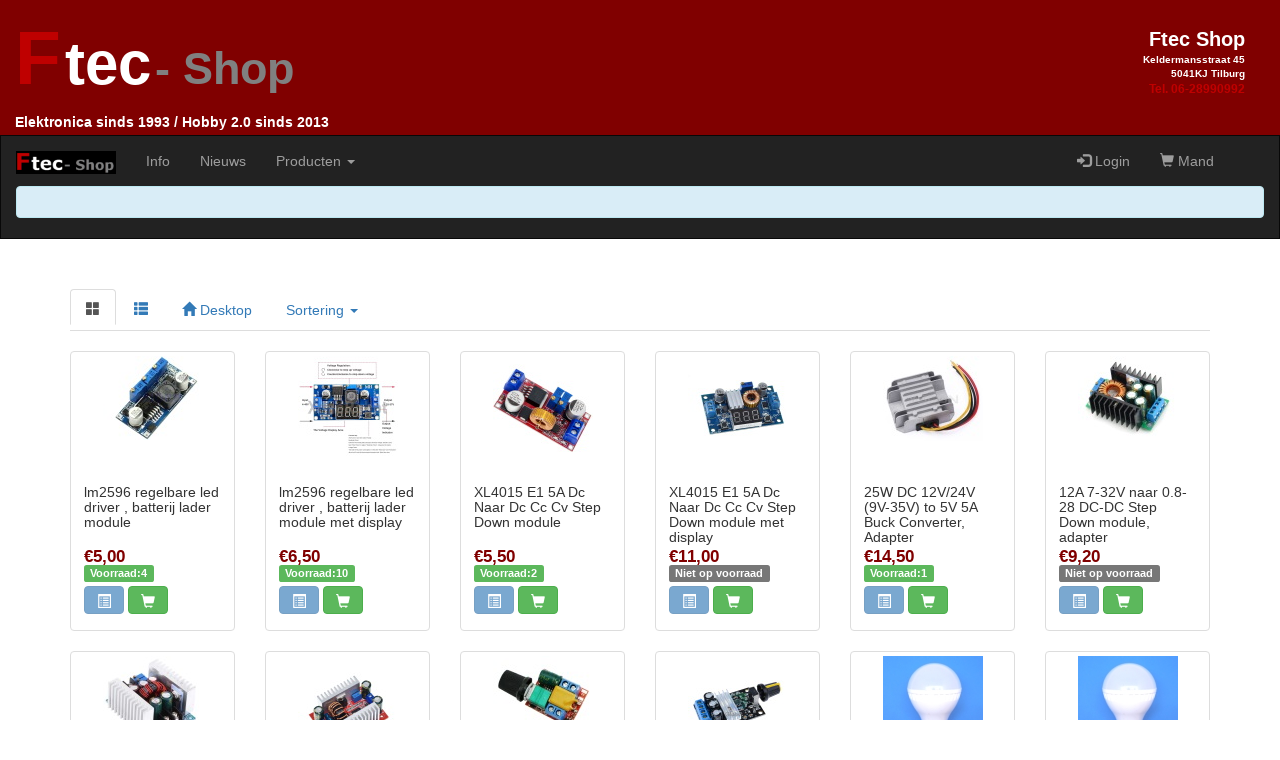

--- FILE ---
content_type: text/html
request_url: http://www.ftec-shop.nl/shop/FMPro?-db=Ftec%20Producten.fp3&-format=rs/kiosk.html&-SortField=code&-lay=CGI&Alijst=Led&-token=0;Led&-max=40&-find
body_size: 87529
content:
<html>
<head>
	<title>Ftec-Shop Mobile</title>
	<meta charset="utf-8">
	<meta name="viewport" content="width=device-width, initial-scale=1">
	<link rel="stylesheet" href="rs/css/bootstrap.css" />
	<link rel="stylesheet" href="rs/css/ftec.css" />
	<script src="https://ajax.googleapis.com/ajax/libs/jquery/1.12.4/jquery.min.js"></script>
	<script type="text/javascript" src="rs/js/bootstrap.js"></script>
	<script type="text/javascript" src="rs/js/ftec-shop.js"></script>
<script >	
/******************************************************************
* Show list of sub catagories
/******************************************************************/
function subItemlinks(list,subcat,token){
	var items = new Array();
	items = list.split(';');
	for (var i=0; i<items.length; i++) {
		if(items[i] != '') document.write(' : <a href="FMPro?-db=Ftec%20Producten.fp3&-format=rs/kiosk.html&-SortField=code&-lay=CGI&' + subcat + '=' + items[i] + '&-token=' +token + items[i] + '&-max=40&-find">' + items[i] + '</a>');}
	}
</script>
</head>
<body>
<!-- Ftec-Shop Header --><header class="masthead">
<div class="jumbotron">
	<div class="container-fluid">
		<div class="row">
			<div class="col-xs-8 col-md-6">
				<FONT style="FONT-WEIGHT: bold; FONT-SIZE: 75px; COLOR: #BF0000; FONT-FAMILY: Verdana, Arial, Tahoma;">F</FONT>
				<FONT style="FONT-WEIGHT: bold; FONT-SIZE: 60px; COLOR: White; FONT-FAMILY: Verdana, Arial, Tahoma;">tec</FONT>
				<FONT style="FONT-WEIGHT: bold; FONT-SIZE: 45px; COLOR: Gray; FONT-FAMILY: Verdana, Arial, Tahoma;"> - Shop</FONT>
				<BR><FONT style="FONT-WEIGHT: bold; FONT-SIZE: 14px; COLOR: White; FONT-FAMILY: Verdana, Arial, Tahoma;">Elektronica sinds 1993 / Hobby 2.0 sinds 2013</FONT><BR>
			</div>
			<div class="col-xs-4 col-md-6">
				<div class="pull-right text-right" style="padding: 20px">    
					<FONT style="FONT-WEIGHT: bold; FONT-SIZE: 20px; COLOR: #ffffff; FONT-FAMILY: Verdana, Arial, Tahoma">Ftec Shop</FONT><BR>
					<FONT style="FONT-WEIGHT: bold; FONT-SIZE: 10px; COLOR: White; FONT-FAMILY: Verdana, Arial, Tahoma;">Keldermansstraat 45<br />5041KJ Tilburg</FONT><BR>
					<FONT style="FONT-WEIGHT: bold; FONT-SIZE: 12px; COLOR: #BF0000; FONT-FAMILY: Verdana, Arial, Tahoma">Tel. 06-28990992</FONT>
				</div>
			</div>
		</div>
	</div>
</div>
</header>
<!-- Begin Navbar --><div id="nav" class="navbar navbar-inverse navbar-static">
	<div class="container-fluid">
		<div class="navbar-header">
			<button type="button" class="navbar-toggle" data-toggle="collapse" data-target="#myNavbar">
			<span class="icon-bar"></span>
			<span class="icon-bar"></span>
			<span class="icon-bar"></span>                        
			</button>
			<a class="navbar-brand" href="http://www.ftec-shop.nl"><img src="pictures/logo.png" width="100"></a>
		</div>
		<div class="navbar-collapse collapse" id="myNavbar">
			<ul class="nav navbar-nav" onclick="document.getElementById('nav').style.position = 'static'">
				<li><a href="FMPro?-db=NewsEvents.fp3&-lay=Form&-format=rs/info.html&Rubriek=Shop&Subrubriek=info&-SortField=Sort&-script=count&-find">Info</a></li>
				<li><a href="FMPro?-db=NewsEvents.fp3&-lay=Form&-format=rs/news.html&Rubriek=Shop&Subrubriek=Nieuws&-SortField=Sort&-script=count&-find">Nieuws</a></li>
				<li class="dropdown">
					<a class="dropdown-toggle" data-toggle="dropdown" href="#">Producten
					<span class="caret"></span></a>
					<ul class="dropdown-menu">
						<li class="list-group-item"><a href="FMPro?-db=Ftec%20Producten.fp3&-lay=CGI&-format=rs/hobby.html&-op=gt&SubCat1=0&-token=1;Hobby&-find">Hobby</a></li>
						<li class="list-group-item"><a href="FMPro?-db=Ftec%20Producten.fp3&-lay=CGI&-format=rs/kiosk.html&Subcat1=drones&-token=5;drones&-max=40&-find">Drones</a></li>
						<li class="list-group-item"><a href="FMPro?-db=Ftec%20Producten.fp3&-lay=CGI&-format=rs/audio.html&-op=gt&SubCat2=0&-token=2;Audio&-find">Audio</a></li>
						<li class="list-group-item"><a href="FMPro?-db=Ftec%20Producten.fp3&-lay=CGI&-format=rs/elektronica.html&-op=gt&SubCat3=0&-token=3;Elektronica&-find">Elektronica</a></li>
						<li class="list-group-item"><a href="FMPro?-db=Ftec%20Producten.fp3&-lay=CGI&-format=rs/computers.html&-op=gt&SubCat4=0&-token=4;Computers&-find">Computers</a></li>
						<li class="list-group-item"><a href="FMPro?-db=Ftec%20Producten.fp3&-lay=CGI&-format=rs/kiosk.html&subcat1=3D-Printer&-token=0;3D-Printer&-find">3D-printer</a></li>
						<li class="list-group-item"><a href="FMPro?-db=Ftec%20Producten.fp3&-lay=CGI&-format=rs/kiosk.html&subcat4=CNC&-token=0;CNC&-find">CNC</a></li>
						<li class="list-group-item"><a href="FMPro?-db=Ftec%20Producten.fp3&-lay=CGI&-format=rs/kiosk.html&subcat1=Batterij&-token=0;Batterijen&-find">Batterijen</a></li>
						<li class="divider"></li> 
						<li><a href="FMPro?-db=Ftec%20Producten.fp3&-format=rs/producten.html&-lay=CGI&-SortField=code&-view">Overzicht</a></li>
						
						<li class="divider"></li> 
						<li class="list-group-item"><a href="FMPro?-db=Ftec%20Producten.fp3&-format=rs/kiosk.html&-lay=CGI&-op=gt&Algemeen=0&-SortField=RecNr&-sortorder=descend&-max=40&-find"><b>Alle(nieuw)</b></a></li>
						<li class="list-group-item"><a href="FMPro?-db=Ftec%20Producten.fp3&-format=rs/kiosk.html&-lay=CGI&aanduiding=Aanbieding&-SortField=sort&-sortorder=descend&-max=40&-find"><b>Aanbieding</b></a></li>
						<li class="list-group-item"><a href="FMPro?-db=Ftec%20Producten.fp3&-format=rs/kiosk.html&-lay=CGI&aanduiding=Opruiming&-max=40&-find"><b>Opruiming</b></a></li>
						
						<li class="list-group-item"><a href="FMPro?-db=Ftec%20Producten.fp3&-format=rs/kiosk.html&-SortField=code&-lay=CGI&Alijst=3D-Printer&-token=0;3D-Printer&-max=40&-find"><b>3D-Printer</b></a></li>
						
						<li class="list-group-item"><a href="FMPro?-db=Ftec%20Producten.fp3&-format=rs/kiosk.html&-SortField=code&-lay=CGI&Alijst=Adapters&-token=0;Adapters&-max=40&-find"><b>Adapters</b></a></li>
						
						<li class="list-group-item"><a href="FMPro?-db=Ftec%20Producten.fp3&-format=rs/kiosk.html&-SortField=code&-lay=CGI&Alijst=Arduino&-token=0;Arduino&-max=40&-find"><b>Arduino</b></a></li>
						
						<li class="list-group-item"><a href="FMPro?-db=Ftec%20Producten.fp3&-format=rs/kiosk.html&-SortField=code&-lay=CGI&Alijst=Arduino-nano&-token=0;Arduino-nano&-max=40&-find"><b>Arduino-nano</b></a></li>
						
						<li class="list-group-item"><a href="FMPro?-db=Ftec%20Producten.fp3&-format=rs/kiosk.html&-SortField=code&-lay=CGI&Alijst=Arduino-R3&-token=0;Arduino-R3&-max=40&-find"><b>Arduino-R3</b></a></li>
						
						<li class="list-group-item"><a href="FMPro?-db=Ftec%20Producten.fp3&-format=rs/kiosk.html&-SortField=code&-lay=CGI&Alijst=Assortimenten&-token=0;Assortimenten&-max=40&-find"><b>Assortimenten</b></a></li>
						
						<li class="list-group-item"><a href="FMPro?-db=Ftec%20Producten.fp3&-format=rs/kiosk.html&-SortField=code&-lay=CGI&Alijst=Audio&-token=0;Audio&-max=40&-find"><b>Audio</b></a></li>
						
						<li class="list-group-item"><a href="FMPro?-db=Ftec%20Producten.fp3&-format=rs/kiosk.html&-SortField=code&-lay=CGI&Alijst=Batterijen&-token=0;Batterijen&-max=40&-find"><b>Batterijen</b></a></li>
						
						<li class="list-group-item"><a href="FMPro?-db=Ftec%20Producten.fp3&-format=rs/kiosk.html&-SortField=code&-lay=CGI&Alijst=Batterijen%202A&-token=0;Batterijen 2A&-max=40&-find"><b>Batterijen 2A</b></a></li>
						
						<li class="list-group-item"><a href="FMPro?-db=Ftec%20Producten.fp3&-format=rs/kiosk.html&-SortField=code&-lay=CGI&Alijst=Batterijen%203A&-token=0;Batterijen 3A&-max=40&-find"><b>Batterijen 3A</b></a></li>
						
						<li class="list-group-item"><a href="FMPro?-db=Ftec%20Producten.fp3&-format=rs/kiosk.html&-SortField=code&-lay=CGI&Alijst=Batterijen%209Vblok&-token=0;Batterijen 9Vblok&-max=40&-find"><b>Batterijen 9Vblok</b></a></li>
						
						<li class="list-group-item"><a href="FMPro?-db=Ftec%20Producten.fp3&-format=rs/kiosk.html&-SortField=code&-lay=CGI&Alijst=Batterijen%20connectors&-token=0;Batterijen connectors&-max=40&-find"><b>Batterijen connectors</b></a></li>
						
						<li class="list-group-item"><a href="FMPro?-db=Ftec%20Producten.fp3&-format=rs/kiosk.html&-SortField=code&-lay=CGI&Alijst=Batterijen%20DIY&-token=0;Batterijen DIY&-max=40&-find"><b>Batterijen DIY</b></a></li>
						
						<li class="list-group-item"><a href="FMPro?-db=Ftec%20Producten.fp3&-format=rs/kiosk.html&-SortField=code&-lay=CGI&Alijst=Batterijen%20kabels&-token=0;Batterijen kabels&-max=40&-find"><b>Batterijen kabels</b></a></li>
						
						<li class="list-group-item"><a href="FMPro?-db=Ftec%20Producten.fp3&-format=rs/kiosk.html&-SortField=code&-lay=CGI&Alijst=Batterijen%20laders&-token=0;Batterijen laders&-max=40&-find"><b>Batterijen laders</b></a></li>
						
						<li class="list-group-item"><a href="FMPro?-db=Ftec%20Producten.fp3&-format=rs/kiosk.html&-SortField=code&-lay=CGI&Alijst=Batterijen%20Lipo&-token=0;Batterijen Lipo&-max=40&-find"><b>Batterijen Lipo</b></a></li>
						
						<li class="list-group-item"><a href="FMPro?-db=Ftec%20Producten.fp3&-format=rs/kiosk.html&-SortField=code&-lay=CGI&Alijst=Batterijen%20testers&-token=0;Batterijen testers&-max=40&-find"><b>Batterijen testers</b></a></li>
						
						<li class="list-group-item"><a href="FMPro?-db=Ftec%20Producten.fp3&-format=rs/kiosk.html&-SortField=code&-lay=CGI&Alijst=bedraading&-token=0;bedraading&-max=40&-find"><b>bedraading</b></a></li>
						
						<li class="list-group-item"><a href="FMPro?-db=Ftec%20Producten.fp3&-format=rs/kiosk.html&-SortField=code&-lay=CGI&Alijst=Bedrading&-token=0;Bedrading&-max=40&-find"><b>Bedrading</b></a></li>
						
						<li class="list-group-item"><a href="FMPro?-db=Ftec%20Producten.fp3&-format=rs/kiosk.html&-SortField=code&-lay=CGI&Alijst=Behuizingen&-token=0;Behuizingen&-max=40&-find"><b>Behuizingen</b></a></li>
						
						<li class="list-group-item"><a href="FMPro?-db=Ftec%20Producten.fp3&-format=rs/kiosk.html&-SortField=code&-lay=CGI&Alijst=bits&-token=0;bits&-max=40&-find"><b>bits</b></a></li>
						
						<li class="list-group-item"><a href="FMPro?-db=Ftec%20Producten.fp3&-format=rs/kiosk.html&-SortField=code&-lay=CGI&Alijst=Bluetooth&-token=0;Bluetooth&-max=40&-find"><b>Bluetooth</b></a></li>
						
						<li class="list-group-item"><a href="FMPro?-db=Ftec%20Producten.fp3&-format=rs/kiosk.html&-SortField=code&-lay=CGI&Alijst=Camera%60s&-token=0;Camera`s&-max=40&-find"><b>Camera`s</b></a></li>
						
						<li class="list-group-item"><a href="FMPro?-db=Ftec%20Producten.fp3&-format=rs/kiosk.html&-SortField=code&-lay=CGI&Alijst=CNC&-token=0;CNC&-max=40&-find"><b>CNC</b></a></li>
						
						<li class="list-group-item"><a href="FMPro?-db=Ftec%20Producten.fp3&-format=rs/kiosk.html&-SortField=code&-lay=CGI&Alijst=Computer&-token=0;Computer&-max=40&-find"><b>Computer</b></a></li>
						
						<li class="list-group-item"><a href="FMPro?-db=Ftec%20Producten.fp3&-format=rs/kiosk.html&-SortField=code&-lay=CGI&Alijst=Connectors&-token=0;Connectors&-max=40&-find"><b>Connectors</b></a></li>
						
						<li class="list-group-item"><a href="FMPro?-db=Ftec%20Producten.fp3&-format=rs/kiosk.html&-SortField=code&-lay=CGI&Alijst=Connectors%20USB&-token=0;Connectors USB&-max=40&-find"><b>Connectors USB</b></a></li>
						
						<li class="list-group-item"><a href="FMPro?-db=Ftec%20Producten.fp3&-format=rs/kiosk.html&-SortField=code&-lay=CGI&Alijst=DMX&-token=0;DMX&-max=40&-find"><b>DMX</b></a></li>
						
						<li class="list-group-item"><a href="FMPro?-db=Ftec%20Producten.fp3&-format=rs/kiosk.html&-SortField=code&-lay=CGI&Alijst=Draad&-token=0;Draad&-max=40&-find"><b>Draad</b></a></li>
						
						<li class="list-group-item"><a href="FMPro?-db=Ftec%20Producten.fp3&-format=rs/kiosk.html&-SortField=code&-lay=CGI&Alijst=Drones&-token=0;Drones&-max=40&-find"><b>Drones</b></a></li>
						
						<li class="list-group-item"><a href="FMPro?-db=Ftec%20Producten.fp3&-format=rs/kiosk.html&-SortField=code&-lay=CGI&Alijst=Elektronica&-token=0;Elektronica&-max=40&-find"><b>Elektronica</b></a></li>
						
						<li class="list-group-item"><a href="FMPro?-db=Ftec%20Producten.fp3&-format=rs/kiosk.html&-SortField=code&-lay=CGI&Alijst=eurorack&-token=0;eurorack&-max=40&-find"><b>eurorack</b></a></li>
						
						<li class="list-group-item"><a href="FMPro?-db=Ftec%20Producten.fp3&-format=rs/kiosk.html&-SortField=code&-lay=CGI&Alijst=eurorack%20Behuizingen&-token=0;eurorack Behuizingen&-max=40&-find"><b>eurorack Behuizingen</b></a></li>
						
						<li class="list-group-item"><a href="FMPro?-db=Ftec%20Producten.fp3&-format=rs/kiosk.html&-SortField=code&-lay=CGI&Alijst=eurorack%20effect&-token=0;eurorack effect&-max=40&-find"><b>eurorack effect</b></a></li>
						
						<li class="list-group-item"><a href="FMPro?-db=Ftec%20Producten.fp3&-format=rs/kiosk.html&-SortField=code&-lay=CGI&Alijst=eurorack%20oscilatoren&-token=0;eurorack oscilatoren&-max=40&-find"><b>eurorack oscilatoren</b></a></li>
						
						<li class="list-group-item"><a href="FMPro?-db=Ftec%20Producten.fp3&-format=rs/kiosk.html&-SortField=code&-lay=CGI&Alijst=eurorack%20synth-voice&-token=0;eurorack synth-voice&-max=40&-find"><b>eurorack synth-voice</b></a></li>
						
						<li class="list-group-item"><a href="FMPro?-db=Ftec%20Producten.fp3&-format=rs/kiosk.html&-SortField=code&-lay=CGI&Alijst=Fans&-token=0;Fans&-max=40&-find"><b>Fans</b></a></li>
						
						<li class="list-group-item"><a href="FMPro?-db=Ftec%20Producten.fp3&-format=rs/kiosk.html&-SortField=code&-lay=CGI&Alijst=flux&-token=0;flux&-max=40&-find"><b>flux</b></a></li>
						
						<li class="list-group-item"><a href="FMPro?-db=Ftec%20Producten.fp3&-format=rs/kiosk.html&-SortField=code&-lay=CGI&Alijst=FPV&-token=0;FPV&-max=40&-find"><b>FPV</b></a></li>
						
						<li class="list-group-item"><a href="FMPro?-db=Ftec%20Producten.fp3&-format=rs/kiosk.html&-SortField=code&-lay=CGI&Alijst=Geheugenkaarten&-token=0;Geheugenkaarten&-max=40&-find"><b>Geheugenkaarten</b></a></li>
						
						<li class="list-group-item"><a href="FMPro?-db=Ftec%20Producten.fp3&-format=rs/kiosk.html&-SortField=code&-lay=CGI&Alijst=Gereedschap&-token=0;Gereedschap&-max=40&-find"><b>Gereedschap</b></a></li>
						
						<li class="list-group-item"><a href="FMPro?-db=Ftec%20Producten.fp3&-format=rs/kiosk.html&-SortField=code&-lay=CGI&Alijst=Gereedschap%3abits&-token=0;Gereedschap:bits&-max=40&-find"><b>Gereedschap:bits</b></a></li>
						
						<li class="list-group-item"><a href="FMPro?-db=Ftec%20Producten.fp3&-format=rs/kiosk.html&-SortField=code&-lay=CGI&Alijst=Gereedschap%3atangen&-token=0;Gereedschap:tangen&-max=40&-find"><b>Gereedschap:tangen</b></a></li>
						
						<li class="list-group-item"><a href="FMPro?-db=Ftec%20Producten.fp3&-format=rs/kiosk.html&-SortField=code&-lay=CGI&Alijst=Harddisk%20behuizingen&-token=0;Harddisk behuizingen&-max=40&-find"><b>Harddisk behuizingen</b></a></li>
						
						<li class="list-group-item"><a href="FMPro?-db=Ftec%20Producten.fp3&-format=rs/kiosk.html&-SortField=code&-lay=CGI&Alijst=Harddisks&-token=0;Harddisks&-max=40&-find"><b>Harddisks</b></a></li>
						
						<li class="list-group-item"><a href="FMPro?-db=Ftec%20Producten.fp3&-format=rs/kiosk.html&-SortField=code&-lay=CGI&Alijst=HDMI&-token=0;HDMI&-max=40&-find"><b>HDMI</b></a></li>
						
						<li class="list-group-item"><a href="FMPro?-db=Ftec%20Producten.fp3&-format=rs/kiosk.html&-SortField=code&-lay=CGI&Alijst=Headsets&-token=0;Headsets&-max=40&-find"><b>Headsets</b></a></li>
						
						<li class="list-group-item"><a href="FMPro?-db=Ftec%20Producten.fp3&-format=rs/kiosk.html&-SortField=code&-lay=CGI&Alijst=Hobby&-token=0;Hobby&-max=40&-find"><b>Hobby</b></a></li>
						
						<li class="list-group-item"><a href="FMPro?-db=Ftec%20Producten.fp3&-format=rs/kiosk.html&-SortField=code&-lay=CGI&Alijst=Kabels&-token=0;Kabels&-max=40&-find"><b>Kabels</b></a></li>
						
						<li class="list-group-item"><a href="FMPro?-db=Ftec%20Producten.fp3&-format=rs/kiosk.html&-SortField=code&-lay=CGI&Alijst=Kabels%20Audio&-token=0;Kabels Audio&-max=40&-find"><b>Kabels Audio</b></a></li>
						
						<li class="list-group-item"><a href="FMPro?-db=Ftec%20Producten.fp3&-format=rs/kiosk.html&-SortField=code&-lay=CGI&Alijst=Kabels%20Computer&-token=0;Kabels Computer&-max=40&-find"><b>Kabels Computer</b></a></li>
						
						<li class="list-group-item"><a href="FMPro?-db=Ftec%20Producten.fp3&-format=rs/kiosk.html&-SortField=code&-lay=CGI&Alijst=Kabels%20netsnoer&-token=0;Kabels netsnoer&-max=40&-find"><b>Kabels netsnoer</b></a></li>
						
						<li class="list-group-item"><a href="FMPro?-db=Ftec%20Producten.fp3&-format=rs/kiosk.html&-SortField=code&-lay=CGI&Alijst=Kabels%20Netwerk&-token=0;Kabels Netwerk&-max=40&-find"><b>Kabels Netwerk</b></a></li>
						
						<li class="list-group-item"><a href="FMPro?-db=Ftec%20Producten.fp3&-format=rs/kiosk.html&-SortField=code&-lay=CGI&Alijst=Kabels%20USB&-token=0;Kabels USB&-max=40&-find"><b>Kabels USB</b></a></li>
						
						<li class="list-group-item"><a href="FMPro?-db=Ftec%20Producten.fp3&-format=rs/kiosk.html&-SortField=code&-lay=CGI&Alijst=kabels%20Video&-token=0;kabels Video&-max=40&-find"><b>kabels Video</b></a></li>
						
						<li class="list-group-item"><a href="FMPro?-db=Ftec%20Producten.fp3&-format=rs/kiosk.html&-SortField=code&-lay=CGI&Alijst=Koelpasta&-token=0;Koelpasta&-max=40&-find"><b>Koelpasta</b></a></li>
						
						<li class="list-group-item"><a href="FMPro?-db=Ftec%20Producten.fp3&-format=rs/kiosk.html&-SortField=code&-lay=CGI&Alijst=Krimpkous&-token=0;Krimpkous&-max=40&-find"><b>Krimpkous</b></a></li>
						
						<li class="list-group-item"><a href="FMPro?-db=Ftec%20Producten.fp3&-format=rs/kiosk.html&-SortField=code&-lay=CGI&Alijst=kroonsteen&-token=0;kroonsteen&-max=40&-find"><b>kroonsteen</b></a></li>
						
						<li class="list-group-item"><a href="FMPro?-db=Ftec%20Producten.fp3&-format=rs/kiosk.html&-SortField=code&-lay=CGI&Alijst=Led&-token=0;Led&-max=40&-find"><b>Led</b></a></li>
						
						<li class="list-group-item"><a href="FMPro?-db=Ftec%20Producten.fp3&-format=rs/kiosk.html&-SortField=code&-lay=CGI&Alijst=Led%20adapters&-token=0;Led adapters&-max=40&-find"><b>Led adapters</b></a></li>
						
						<li class="list-group-item"><a href="FMPro?-db=Ftec%20Producten.fp3&-format=rs/kiosk.html&-SortField=code&-lay=CGI&Alijst=Led%20bedrading&-token=0;Led bedrading&-max=40&-find"><b>Led bedrading</b></a></li>
						
						<li class="list-group-item"><a href="FMPro?-db=Ftec%20Producten.fp3&-format=rs/kiosk.html&-SortField=code&-lay=CGI&Alijst=Led%20controllers&-token=0;Led controllers&-max=40&-find"><b>Led controllers</b></a></li>
						
						<li class="list-group-item"><a href="FMPro?-db=Ftec%20Producten.fp3&-format=rs/kiosk.html&-SortField=code&-lay=CGI&Alijst=Led%20DIY&-token=0;Led DIY&-max=40&-find"><b>Led DIY</b></a></li>
						
						<li class="list-group-item"><a href="FMPro?-db=Ftec%20Producten.fp3&-format=rs/kiosk.html&-SortField=code&-lay=CGI&Alijst=Led%20Lampen&-token=0;Led Lampen&-max=40&-find"><b>Led Lampen</b></a></li>
						
						<li class="list-group-item"><a href="FMPro?-db=Ftec%20Producten.fp3&-format=rs/kiosk.html&-SortField=code&-lay=CGI&Alijst=Led%20Mi-Light&-token=0;Led Mi-Light&-max=40&-find"><b>Led Mi-Light</b></a></li>
						
						<li class="list-group-item"><a href="FMPro?-db=Ftec%20Producten.fp3&-format=rs/kiosk.html&-SortField=code&-lay=CGI&Alijst=Led%20strips&-token=0;Led strips&-max=40&-find"><b>Led strips</b></a></li>
						
						<li class="list-group-item"><a href="FMPro?-db=Ftec%20Producten.fp3&-format=rs/kiosk.html&-SortField=code&-lay=CGI&Alijst=Led%20WS2812&-token=0;Led WS2812&-max=40&-find"><b>Led WS2812</b></a></li>
						
						<li class="list-group-item"><a href="FMPro?-db=Ftec%20Producten.fp3&-format=rs/kiosk.html&-SortField=code&-lay=CGI&Alijst=Lijm&-token=0;Lijm&-max=40&-find"><b>Lijm</b></a></li>
						
						<li class="list-group-item"><a href="FMPro?-db=Ftec%20Producten.fp3&-format=rs/kiosk.html&-SortField=code&-lay=CGI&Alijst=Materiaal&-token=0;Materiaal&-max=40&-find"><b>Materiaal</b></a></li>
						
						<li class="list-group-item"><a href="FMPro?-db=Ftec%20Producten.fp3&-format=rs/kiosk.html&-SortField=code&-lay=CGI&Alijst=Midi&-token=0;Midi&-max=40&-find"><b>Midi</b></a></li>
						
						<li class="list-group-item"><a href="FMPro?-db=Ftec%20Producten.fp3&-format=rs/kiosk.html&-SortField=code&-lay=CGI&Alijst=Mondkapjes&-token=0;Mondkapjes&-max=40&-find"><b>Mondkapjes</b></a></li>
						
						<li class="list-group-item"><a href="FMPro?-db=Ftec%20Producten.fp3&-format=rs/kiosk.html&-SortField=code&-lay=CGI&Alijst=Monitoren&-token=0;Monitoren&-max=40&-find"><b>Monitoren</b></a></li>
						
						<li class="list-group-item"><a href="FMPro?-db=Ftec%20Producten.fp3&-format=rs/kiosk.html&-SortField=code&-lay=CGI&Alijst=Montage&-token=0;Montage&-max=40&-find"><b>Montage</b></a></li>
						
						<li class="list-group-item"><a href="FMPro?-db=Ftec%20Producten.fp3&-format=rs/kiosk.html&-SortField=code&-lay=CGI&Alijst=Motoren&-token=0;Motoren&-max=40&-find"><b>Motoren</b></a></li>
						
						<li class="list-group-item"><a href="FMPro?-db=Ftec%20Producten.fp3&-format=rs/kiosk.html&-SortField=code&-lay=CGI&Alijst=muiek&-token=0;muiek&-max=40&-find"><b>muiek</b></a></li>
						
						<li class="list-group-item"><a href="FMPro?-db=Ftec%20Producten.fp3&-format=rs/kiosk.html&-SortField=code&-lay=CGI&Alijst=Muziek&-token=0;Muziek&-max=40&-find"><b>Muziek</b></a></li>
						
						<li class="list-group-item"><a href="FMPro?-db=Ftec%20Producten.fp3&-format=rs/kiosk.html&-SortField=code&-lay=CGI&Alijst=Muziek%20Effecten&-token=0;Muziek Effecten&-max=40&-find"><b>Muziek Effecten</b></a></li>
						
						<li class="list-group-item"><a href="FMPro?-db=Ftec%20Producten.fp3&-format=rs/kiosk.html&-SortField=code&-lay=CGI&Alijst=Muziek%20Midi&-token=0;Muziek Midi&-max=40&-find"><b>Muziek Midi</b></a></li>
						
						<li class="list-group-item"><a href="FMPro?-db=Ftec%20Producten.fp3&-format=rs/kiosk.html&-SortField=code&-lay=CGI&Alijst=Muziek%20Synthesizers&-token=0;Muziek Synthesizers&-max=40&-find"><b>Muziek Synthesizers</b></a></li>
						
						<li class="list-group-item"><a href="FMPro?-db=Ftec%20Producten.fp3&-format=rs/kiosk.html&-SortField=code&-lay=CGI&Alijst=Netwerk&-token=0;Netwerk&-max=40&-find"><b>Netwerk</b></a></li>
						
						<li class="list-group-item"><a href="FMPro?-db=Ftec%20Producten.fp3&-format=rs/kiosk.html&-SortField=code&-lay=CGI&Alijst=Netwerk%20draadloos&-token=0;Netwerk draadloos&-max=40&-find"><b>Netwerk draadloos</b></a></li>
						
						<li class="list-group-item"><a href="FMPro?-db=Ftec%20Producten.fp3&-format=rs/kiosk.html&-SortField=code&-lay=CGI&Alijst=Netwerk%20kabels&-token=0;Netwerk kabels&-max=40&-find"><b>Netwerk kabels</b></a></li>
						
						<li class="list-group-item"><a href="FMPro?-db=Ftec%20Producten.fp3&-format=rs/kiosk.html&-SortField=code&-lay=CGI&Alijst=Pixhawk&-token=0;Pixhawk&-max=40&-find"><b>Pixhawk</b></a></li>
						
						<li class="list-group-item"><a href="FMPro?-db=Ftec%20Producten.fp3&-format=rs/kiosk.html&-SortField=code&-lay=CGI&Alijst=Plaat&-token=0;Plaat&-max=40&-find"><b>Plaat</b></a></li>
						
						<li class="list-group-item"><a href="FMPro?-db=Ftec%20Producten.fp3&-format=rs/kiosk.html&-SortField=code&-lay=CGI&Alijst=Plakband&-token=0;Plakband&-max=40&-find"><b>Plakband</b></a></li>
						
						<li class="list-group-item"><a href="FMPro?-db=Ftec%20Producten.fp3&-format=rs/kiosk.html&-SortField=code&-lay=CGI&Alijst=Processors%20koeling&-token=0;Processors koeling&-max=40&-find"><b>Processors koeling</b></a></li>
						
						<li class="list-group-item"><a href="FMPro?-db=Ftec%20Producten.fp3&-format=rs/kiosk.html&-SortField=code&-lay=CGI&Alijst=Raspberry%20Pi&-token=0;Raspberry Pi&-max=40&-find"><b>Raspberry Pi</b></a></li>
						
						<li class="list-group-item"><a href="FMPro?-db=Ftec%20Producten.fp3&-format=rs/kiosk.html&-SortField=code&-lay=CGI&Alijst=Relais&-token=0;Relais&-max=40&-find"><b>Relais</b></a></li>
						
						<li class="list-group-item"><a href="FMPro?-db=Ftec%20Producten.fp3&-format=rs/kiosk.html&-SortField=code&-lay=CGI&Alijst=Servos&-token=0;Servos&-max=40&-find"><b>Servos</b></a></li>
						
						<li class="list-group-item"><a href="FMPro?-db=Ftec%20Producten.fp3&-format=rs/kiosk.html&-SortField=code&-lay=CGI&Alijst=soldeerbout&-token=0;soldeerbout&-max=40&-find"><b>soldeerbout</b></a></li>
						
						<li class="list-group-item"><a href="FMPro?-db=Ftec%20Producten.fp3&-format=rs/kiosk.html&-SortField=code&-lay=CGI&Alijst=solderen&-token=0;solderen&-max=40&-find"><b>solderen</b></a></li>
						
						<li class="list-group-item"><a href="FMPro?-db=Ftec%20Producten.fp3&-format=rs/kiosk.html&-SortField=code&-lay=CGI&Alijst=Synthesizers&-token=0;Synthesizers&-max=40&-find"><b>Synthesizers</b></a></li>
						
						<li class="list-group-item"><a href="FMPro?-db=Ftec%20Producten.fp3&-format=rs/kiosk.html&-SortField=code&-lay=CGI&Alijst=tangen&-token=0;tangen&-max=40&-find"><b>tangen</b></a></li>
						
						<li class="list-group-item"><a href="FMPro?-db=Ftec%20Producten.fp3&-format=rs/kiosk.html&-SortField=code&-lay=CGI&Alijst=tape&-token=0;tape&-max=40&-find"><b>tape</b></a></li>
						
						<li class="list-group-item"><a href="FMPro?-db=Ftec%20Producten.fp3&-format=rs/kiosk.html&-SortField=code&-lay=CGI&Alijst=tie%5fWraps&-token=0;tie_Wraps&-max=40&-find"><b>tie_Wraps</b></a></li>
						
						<li class="list-group-item"><a href="FMPro?-db=Ftec%20Producten.fp3&-format=rs/kiosk.html&-SortField=code&-lay=CGI&Alijst=Toetsenborden&-token=0;Toetsenborden&-max=40&-find"><b>Toetsenborden</b></a></li>
						
						<li class="list-group-item"><a href="FMPro?-db=Ftec%20Producten.fp3&-format=rs/kiosk.html&-SortField=code&-lay=CGI&Alijst=USB&-token=0;USB&-max=40&-find"><b>USB</b></a></li>
						
						<li class="list-group-item"><a href="FMPro?-db=Ftec%20Producten.fp3&-format=rs/kiosk.html&-SortField=code&-lay=CGI&Alijst=USB%20Cardreaders&-token=0;USB Cardreaders&-max=40&-find"><b>USB Cardreaders</b></a></li>
						
						<li class="list-group-item"><a href="FMPro?-db=Ftec%20Producten.fp3&-format=rs/kiosk.html&-SortField=code&-lay=CGI&Alijst=USB%20Connectors&-token=0;USB Connectors&-max=40&-find"><b>USB Connectors</b></a></li>
						
						<li class="list-group-item"><a href="FMPro?-db=Ftec%20Producten.fp3&-format=rs/kiosk.html&-SortField=code&-lay=CGI&Alijst=USB%20Controller&-token=0;USB Controller&-max=40&-find"><b>USB Controller</b></a></li>
						
						<li class="list-group-item"><a href="FMPro?-db=Ftec%20Producten.fp3&-format=rs/kiosk.html&-SortField=code&-lay=CGI&Alijst=USB%20Harddisks&-token=0;USB Harddisks&-max=40&-find"><b>USB Harddisks</b></a></li>
						
						<li class="list-group-item"><a href="FMPro?-db=Ftec%20Producten.fp3&-format=rs/kiosk.html&-SortField=code&-lay=CGI&Alijst=USB%20Hubs&-token=0;USB Hubs&-max=40&-find"><b>USB Hubs</b></a></li>
						
						<li class="list-group-item"><a href="FMPro?-db=Ftec%20Producten.fp3&-format=rs/kiosk.html&-SortField=code&-lay=CGI&Alijst=USB%20kabels&-token=0;USB kabels&-max=40&-find"><b>USB kabels</b></a></li>
						
						<li class="list-group-item"><a href="FMPro?-db=Ftec%20Producten.fp3&-format=rs/kiosk.html&-SortField=code&-lay=CGI&Alijst=USB%20Modules&-token=0;USB Modules&-max=40&-find"><b>USB Modules</b></a></li>
						
						<li class="list-group-item"><a href="FMPro?-db=Ftec%20Producten.fp3&-format=rs/kiosk.html&-SortField=code&-lay=CGI&Alijst=USB%20Power&-token=0;USB Power&-max=40&-find"><b>USB Power</b></a></li>
						
						<li class="list-group-item"><a href="FMPro?-db=Ftec%20Producten.fp3&-format=rs/kiosk.html&-SortField=code&-lay=CGI&Alijst=USB%20stick&-token=0;USB stick&-max=40&-find"><b>USB stick</b></a></li>
						
						<li class="list-group-item"><a href="FMPro?-db=Ftec%20Producten.fp3&-format=rs/kiosk.html&-SortField=code&-lay=CGI&Alijst=VGA%20Kabel&-token=0;VGA Kabel&-max=40&-find"><b>VGA Kabel</b></a></li>
						
						<li class="list-group-item"><a href="FMPro?-db=Ftec%20Producten.fp3&-format=rs/kiosk.html&-SortField=code&-lay=CGI&Alijst=Voedingen&-token=0;Voedingen&-max=40&-find"><b>Voedingen</b></a></li>
						
						<li class="list-group-item"><a href="FMPro?-db=Ftec%20Producten.fp3&-format=rs/kiosk.html&-SortField=code&-lay=CGI&Alijst=Zekering&-token=0;Zekering&-max=40&-find"><b>Zekering</b></a></li>
						
						
					</ul>
				</li>


	
		
		
		
		
		
		
		
		
		
		
		
		
		
		
		
						
		
		
	
		


			</ul>
			<ul class="nav pull-right navbar-nav" style="padding-right: 20px">
				
				<li><a data-toggle="modal" href="#loginModal"><span class="glyphicon glyphicon-log-in"></span> Login</a></li>
				
				<li><a href="#" onclick="loadCart()"><span class="glyphicon glyphicon-shopping-cart"></span> Mand</a></li>
        </ul>
		</div>		
		<div  class="alert alert-info">
	<div class="info">
		<!--<p>De winkel is gesloten tot 16 Januari. Online bestellingen worden normaal verstuurd.</p>--></div></div>
	</div>
</div>


<script>
$('#nav').affix({
      offset: {
        top: $('header').height()
      }
});	
</script>

<!-- End Header --><!-- Login --><div class="modal fade" id="loginModal" role="dialog">
	<div class="modal-dialog"> 
		<div class="modal-content">
			<div class="modal-header" style="background-color:#5cb85c; color:white !important; text-align: center; font-size: 30px; padding:35px 50px;">
				<button type="button" class="close" data-dismiss="modal" style="background-color:#5cb85c; color:white !important; text-align: center; font-size: 30px;">&times;</button>
				<h4 style="background-color:#5cb85c; color:white !important; text-align: center; font-size: 30px;"><span class="glyphicon glyphicon-lock"></span> Login</h4>
			</div>
			<div class="modal-body">
				<IFRAME name="info" id="infoFrame" src="FMPro?-db=FtecKlanten.fp3&-lay=CGI&-format=rs/cart/login1.html&-view" width="100%" scrolling="no" frameborder="0" height="400">
  					Geen
  				</IFRAME>
			</div>
		</div>
	</div>
</div>
<!-- End login -->

<div class="container">

	<ul class="nav nav-tabs">
		<li class="active"><a href="#"><span class="glyphicon glyphicon-th-large"></span></a></li>
		<li><a href="FMPro?-db=ftec%20producten.fp3&-lay=cgi&-sortfield=code&Alijst=Led&-max=40&-Format=rs/toggle.html&-token=lijst&-Find"><span class="glyphicon glyphicon-th-list"></span></a></li>
		<li><a href="FMPro?-db=ftec%20producten.fp3&-lay=cgi&-sortfield=code&Alijst=Led&-max=40&-token=0%3bLed&-Format=HWkiosk.htm&-Find"><span class="glyphicon glyphicon-home"></span> Desktop</a></li>
		<li class="dropdown">
			<a class="dropdown-toggle" data-toggle="dropdown" href="#">Sortering
			<span class="caret"></span></a>
			<ul class="dropdown-menu">
				<li><a href="FMPro?-db=ftec%20producten.fp3&-format=rs%2fkiosk.html&-lay=cgi&Alijst=Led&-max=40&-token=0%3bLed&-sortfield=RecNr&-sortorder=descend&-find">Laatst toegevoegd</a></li>
				<li><a href="FMPro?-db=ftec%20producten.fp3&-format=rs%2fkiosk.html&-lay=cgi&Alijst=Led&-max=40&-token=0%3bLed&-sortfield=Verkocht&-sortorder=descend&-find">Meest verkocht</a></li>
				<li><a href="FMPro?-db=ftec%20producten.fp3&-format=rs%2fkiosk.html&-lay=cgi&Alijst=Led&-max=40&-token=0%3bLed&-sortfield=Prijs&-sortorder=ascend&-find">Prijs omhoog</a></li> 
				<li><a href="FMPro?-db=ftec%20producten.fp3&-format=rs%2fkiosk.html&-lay=cgi&Alijst=Led&-max=40&-token=0%3bLed&-sortfield=Prijs&-sortorder=descend&-find">Prijs omlaag</a></li> 
			</ul>
		</li>
	</ul>
	<br />
	<div class="row">
		
		<div class="col-xs-12 col-sm-4 col-md-3 col-lg-2">
			<div class="thumbnail" style="height: 280px">
				<div style="height: 110px; text-align: center ">
					<a href="FMPro?-db=ftec%20producten.fp3&-lay=cgi&-sortfield=code&Alijst=Led&-token=0%3bLed&-Format=rs/detail.html&-max=1&-Find"><img src="hardware/DIVERS/led/leddrive_sm.jpg" alt="" width="100"></a>
				</div>
				<div class="caption">
					<h5 style="height: 50px">lm2596 regelbare led driver , batterij lader module</h5>
					<div >
					<span style="color: maroon; font-size: larger; font-weight: bold;"><script language="JavaScript">euroPrijs('5')</script></span>
					</div>
					<div>
					
					<span class="label label-success">Voorraad:4</span>
					
					
					
					
					
					
					</div>
					<div style="padding-top: 8px">
														
						
						<button type="button" class="btn btn-primary disabled" data-toggle="tooltip" title="Voor het toevoegen aan je boodschappenlijst is inloggen noodzakelijk"><span class="glyphicon glyphicon-list-alt"></span></button>
						
						<button type="button" class="btn btn-success" data-toggle="tooltip" title="voeg dit product toe aan je winkelwagen" onclick="addToCart('35969')"><span class="glyphicon glyphicon-shopping-cart"></span></button>					
					
					</div>
				</div>
			</div>
		</div>
		
		<div class="col-xs-12 col-sm-4 col-md-3 col-lg-2">
			<div class="thumbnail" style="height: 280px">
				<div style="height: 110px; text-align: center ">
					<a href="FMPro?-db=ftec%20producten.fp3&-lay=cgi&-sortfield=code&Alijst=Led&-skip=1&-token=0%3bLed&-Format=rs/detail.html&-max=1&-Find"><img src="hardware/DIVERS/led/leddrivedisp_sm.jpg" alt="" width="100"></a>
				</div>
				<div class="caption">
					<h5 style="height: 50px">lm2596 regelbare led driver , batterij lader module met display</h5>
					<div >
					<span style="color: maroon; font-size: larger; font-weight: bold;"><script language="JavaScript">euroPrijs('6,5')</script></span>
					</div>
					<div>
					
					<span class="label label-success">Voorraad:10</span>
					
					
					
					
					
					
					</div>
					<div style="padding-top: 8px">
														
						
						<button type="button" class="btn btn-primary disabled" data-toggle="tooltip" title="Voor het toevoegen aan je boodschappenlijst is inloggen noodzakelijk"><span class="glyphicon glyphicon-list-alt"></span></button>
						
						<button type="button" class="btn btn-success" data-toggle="tooltip" title="voeg dit product toe aan je winkelwagen" onclick="addToCart('40264')"><span class="glyphicon glyphicon-shopping-cart"></span></button>					
					
					</div>
				</div>
			</div>
		</div>
		
		<div class="col-xs-12 col-sm-4 col-md-3 col-lg-2">
			<div class="thumbnail" style="height: 280px">
				<div style="height: 110px; text-align: center ">
					<a href="FMPro?-db=ftec%20producten.fp3&-lay=cgi&-sortfield=code&Alijst=Led&-skip=2&-token=0%3bLed&-Format=rs/detail.html&-max=1&-Find"><img src="hardware/DIVERS/led/XL4015_sm.jpg" alt="" width="100"></a>
				</div>
				<div class="caption">
					<h5 style="height: 50px">XL4015 E1 5A Dc Naar Dc Cc Cv  Step Down module</h5>
					<div >
					<span style="color: maroon; font-size: larger; font-weight: bold;"><script language="JavaScript">euroPrijs('5,5')</script></span>
					</div>
					<div>
					
					<span class="label label-success">Voorraad:2</span>
					
					
					
					
					
					
					</div>
					<div style="padding-top: 8px">
														
						
						<button type="button" class="btn btn-primary disabled" data-toggle="tooltip" title="Voor het toevoegen aan je boodschappenlijst is inloggen noodzakelijk"><span class="glyphicon glyphicon-list-alt"></span></button>
						
						<button type="button" class="btn btn-success" data-toggle="tooltip" title="voeg dit product toe aan je winkelwagen" onclick="addToCart('39663')"><span class="glyphicon glyphicon-shopping-cart"></span></button>					
					
					</div>
				</div>
			</div>
		</div>
		
		<div class="col-xs-12 col-sm-4 col-md-3 col-lg-2">
			<div class="thumbnail" style="height: 280px">
				<div style="height: 110px; text-align: center ">
					<a href="FMPro?-db=ftec%20producten.fp3&-lay=cgi&-sortfield=code&Alijst=Led&-skip=3&-token=0%3bLed&-Format=rs/detail.html&-max=1&-Find"><img src="hardware/DIVERS/modules/XL4015D_sm.jpg" alt="" width="100"></a>
				</div>
				<div class="caption">
					<h5 style="height: 50px">XL4015 E1 5A Dc Naar Dc Cc Cv  Step Down module met display</h5>
					<div >
					<span style="color: maroon; font-size: larger; font-weight: bold;"><script language="JavaScript">euroPrijs('11')</script></span>
					</div>
					<div>
					<span class="label label-default">Niet op voorraad</span>
					
					
					
					
					
					
					
					</div>
					<div style="padding-top: 8px">
														
						
						<button type="button" class="btn btn-primary disabled" data-toggle="tooltip" title="Voor het toevoegen aan je boodschappenlijst is inloggen noodzakelijk"><span class="glyphicon glyphicon-list-alt"></span></button>
						
						<button type="button" class="btn btn-success" data-toggle="tooltip" title="voeg dit product toe aan je winkelwagen" onclick="addToCart('39949')"><span class="glyphicon glyphicon-shopping-cart"></span></button>					
					
					</div>
				</div>
			</div>
		</div>
		
		<div class="col-xs-12 col-sm-4 col-md-3 col-lg-2">
			<div class="thumbnail" style="height: 280px">
				<div style="height: 110px; text-align: center ">
					<a href="FMPro?-db=ftec%20producten.fp3&-lay=cgi&-sortfield=code&Alijst=Led&-skip=4&-token=0%3bLed&-Format=rs/detail.html&-max=1&-Find"><img src="hardware/DIVERS/led/12v5buck_sm.jpg" alt="" width="100"></a>
				</div>
				<div class="caption">
					<h5 style="height: 50px">25W DC 12V/24V (9V-35V) to 5V 5A Buck Converter, Adapter </h5>
					<div >
					<span style="color: maroon; font-size: larger; font-weight: bold;"><script language="JavaScript">euroPrijs('14,50')</script></span>
					</div>
					<div>
					
					<span class="label label-success">Voorraad:1</span>
					
					
					
					
					
					
					</div>
					<div style="padding-top: 8px">
														
						
						<button type="button" class="btn btn-primary disabled" data-toggle="tooltip" title="Voor het toevoegen aan je boodschappenlijst is inloggen noodzakelijk"><span class="glyphicon glyphicon-list-alt"></span></button>
						
						<button type="button" class="btn btn-success" data-toggle="tooltip" title="voeg dit product toe aan je winkelwagen" onclick="addToCart('36753')"><span class="glyphicon glyphicon-shopping-cart"></span></button>					
					
					</div>
				</div>
			</div>
		</div>
		
		<div class="col-xs-12 col-sm-4 col-md-3 col-lg-2">
			<div class="thumbnail" style="height: 280px">
				<div style="height: 110px; text-align: center ">
					<a href="FMPro?-db=ftec%20producten.fp3&-lay=cgi&-sortfield=code&Alijst=Led&-skip=5&-token=0%3bLed&-Format=rs/detail.html&-max=1&-Find"><img src="hardware/DIVERS/led/35vbuck_sm.jpg" alt="" width="100"></a>
				</div>
				<div class="caption">
					<h5 style="height: 50px">12A 7-32V naar 0.8-28 DC-DC Step Down module, adapter </h5>
					<div >
					<span style="color: maroon; font-size: larger; font-weight: bold;"><script language="JavaScript">euroPrijs('9,20')</script></span>
					</div>
					<div>
					<span class="label label-default">Niet op voorraad</span>
					
					
					
					
					
					
					
					</div>
					<div style="padding-top: 8px">
														
						
						<button type="button" class="btn btn-primary disabled" data-toggle="tooltip" title="Voor het toevoegen aan je boodschappenlijst is inloggen noodzakelijk"><span class="glyphicon glyphicon-list-alt"></span></button>
						
						<button type="button" class="btn btn-success" data-toggle="tooltip" title="voeg dit product toe aan je winkelwagen" onclick="addToCart('36772')"><span class="glyphicon glyphicon-shopping-cart"></span></button>					
					
					</div>
				</div>
			</div>
		</div>
		
		<div class="col-xs-12 col-sm-4 col-md-3 col-lg-2">
			<div class="thumbnail" style="height: 280px">
				<div style="height: 110px; text-align: center ">
					<a href="FMPro?-db=ftec%20producten.fp3&-lay=cgi&-sortfield=code&Alijst=Led&-skip=6&-token=0%3bLed&-Format=rs/detail.html&-max=1&-Find"><img src="hardware/DIVERS/led/300wbuck_sm.jpg" alt="" width="100"></a>
				</div>
				<div class="caption">
					<h5 style="height: 50px">300W 20A DC-DC Buck Converter Step Down Module </h5>
					<div >
					<span style="color: maroon; font-size: larger; font-weight: bold;"><script language="JavaScript">euroPrijs('12,50')</script></span>
					</div>
					<div>
					
					<span class="label label-success">Voorraad:3</span>
					
					
					
					
					
					
					</div>
					<div style="padding-top: 8px">
														
						
						<button type="button" class="btn btn-primary disabled" data-toggle="tooltip" title="Voor het toevoegen aan je boodschappenlijst is inloggen noodzakelijk"><span class="glyphicon glyphicon-list-alt"></span></button>
						
						<button type="button" class="btn btn-success" data-toggle="tooltip" title="voeg dit product toe aan je winkelwagen" onclick="addToCart('38130')"><span class="glyphicon glyphicon-shopping-cart"></span></button>					
					
					</div>
				</div>
			</div>
		</div>
		
		<div class="col-xs-12 col-sm-4 col-md-3 col-lg-2">
			<div class="thumbnail" style="height: 280px">
				<div style="height: 110px; text-align: center ">
					<a href="FMPro?-db=ftec%20producten.fp3&-lay=cgi&-sortfield=code&Alijst=Led&-skip=7&-token=0%3bLed&-Format=rs/detail.html&-max=1&-Find"><img src="hardware/DIVERS/led/400wbuck_sm.jpg" alt="" width="100"></a>
				</div>
				<div class="caption">
					<h5 style="height: 50px">400W 15A DC-DC constante stroom  step up Converter Module </h5>
					<div >
					<span style="color: maroon; font-size: larger; font-weight: bold;"><script language="JavaScript">euroPrijs('12,5')</script></span>
					</div>
					<div>
					
					<span class="label label-success">Voorraad:2</span>
					
					
					
					
					
					
					</div>
					<div style="padding-top: 8px">
														
						
						<button type="button" class="btn btn-primary disabled" data-toggle="tooltip" title="Voor het toevoegen aan je boodschappenlijst is inloggen noodzakelijk"><span class="glyphicon glyphicon-list-alt"></span></button>
						
						<button type="button" class="btn btn-success" data-toggle="tooltip" title="voeg dit product toe aan je winkelwagen" onclick="addToCart('39662')"><span class="glyphicon glyphicon-shopping-cart"></span></button>					
					
					</div>
				</div>
			</div>
		</div>
		
		<div class="col-xs-12 col-sm-4 col-md-3 col-lg-2">
			<div class="thumbnail" style="height: 280px">
				<div style="height: 110px; text-align: center ">
					<a href="FMPro?-db=ftec%20producten.fp3&-lay=cgi&-sortfield=code&Alijst=Led&-skip=8&-token=0%3bLed&-Format=rs/detail.html&-max=1&-Find"><img src="hardware/DIVERS/motor/PWM5A_sm.jpg" alt="" width="100"></a>
				</div>
				<div class="caption">
					<h5 style="height: 50px">Mini DC 5A PWM motor speed regulator, led dimmer</h5>
					<div >
					<span style="color: maroon; font-size: larger; font-weight: bold;"><script language="JavaScript">euroPrijs('5')</script></span>
					</div>
					<div>
					
					<span class="label label-success">Voorraad:5</span>
					
					
					
					
					
					
					</div>
					<div style="padding-top: 8px">
														
						
						<button type="button" class="btn btn-primary disabled" data-toggle="tooltip" title="Voor het toevoegen aan je boodschappenlijst is inloggen noodzakelijk"><span class="glyphicon glyphicon-list-alt"></span></button>
						
						<button type="button" class="btn btn-success" data-toggle="tooltip" title="voeg dit product toe aan je winkelwagen" onclick="addToCart('37693')"><span class="glyphicon glyphicon-shopping-cart"></span></button>					
					
					</div>
				</div>
			</div>
		</div>
		
		<div class="col-xs-12 col-sm-4 col-md-3 col-lg-2">
			<div class="thumbnail" style="height: 280px">
				<div style="height: 110px; text-align: center ">
					<a href="FMPro?-db=ftec%20producten.fp3&-lay=cgi&-sortfield=code&Alijst=Led&-skip=9&-token=0%3bLed&-Format=rs/detail.html&-max=1&-Find"><img src="hardware/DIVERS/motor/ne555pwm_sm.jpg" alt="" width="100"></a>
				</div>
				<div class="caption">
					<h5 style="height: 50px">NE555 6-28 V 3A PWM DC Motor Speed Controller</h5>
					<div >
					<span style="color: maroon; font-size: larger; font-weight: bold;"><script language="JavaScript">euroPrijs('6')</script></span>
					</div>
					<div>
					
					<span class="label label-success">Voorraad:6</span>
					
					
					
					
					
					
					</div>
					<div style="padding-top: 8px">
														
						
						<button type="button" class="btn btn-primary disabled" data-toggle="tooltip" title="Voor het toevoegen aan je boodschappenlijst is inloggen noodzakelijk"><span class="glyphicon glyphicon-list-alt"></span></button>
						
						<button type="button" class="btn btn-success" data-toggle="tooltip" title="voeg dit product toe aan je winkelwagen" onclick="addToCart('39696')"><span class="glyphicon glyphicon-shopping-cart"></span></button>					
					
					</div>
				</div>
			</div>
		</div>
		
		<div class="col-xs-12 col-sm-4 col-md-3 col-lg-2">
			<div class="thumbnail" style="height: 280px">
				<div style="height: 110px; text-align: center ">
					<a href="FMPro?-db=ftec%20producten.fp3&-lay=cgi&-sortfield=code&Alijst=Led&-skip=10&-token=0%3bLed&-Format=rs/detail.html&-max=1&-Find"><img src="hardware/DIVERS/led/e27bol_sm.jpg" alt="" width="100"></a>
				</div>
				<div class="caption">
					<h5 style="height: 50px">LED lamp E27 5W  warm wit</h5>
					<div >
					<span style="color: maroon; font-size: larger; font-weight: bold;"><script language="JavaScript">euroPrijs('3')</script></span>
					</div>
					<div>
					
					<span class="label label-success">Voorraad:5</span>
					
					
					
					
					
					
					</div>
					<div style="padding-top: 8px">
														
						
						<button type="button" class="btn btn-primary disabled" data-toggle="tooltip" title="Voor het toevoegen aan je boodschappenlijst is inloggen noodzakelijk"><span class="glyphicon glyphicon-list-alt"></span></button>
						
						<button type="button" class="btn btn-success" data-toggle="tooltip" title="voeg dit product toe aan je winkelwagen" onclick="addToCart('35715')"><span class="glyphicon glyphicon-shopping-cart"></span></button>					
					
					</div>
				</div>
			</div>
		</div>
		
		<div class="col-xs-12 col-sm-4 col-md-3 col-lg-2">
			<div class="thumbnail" style="height: 280px">
				<div style="height: 110px; text-align: center ">
					<a href="FMPro?-db=ftec%20producten.fp3&-lay=cgi&-sortfield=code&Alijst=Led&-skip=11&-token=0%3bLed&-Format=rs/detail.html&-max=1&-Find"><img src="hardware/DIVERS/led/e27bol_sm.jpg" alt="" width="100"></a>
				</div>
				<div class="caption">
					<h5 style="height: 50px">LED lamp E27 7W  warm wit</h5>
					<div >
					<span style="color: maroon; font-size: larger; font-weight: bold;"><script language="JavaScript">euroPrijs('3')</script></span>
					</div>
					<div>
					
					<span class="label label-success">Voorraad:10</span>
					
					
					
					
					
					
					</div>
					<div style="padding-top: 8px">
														
						
						<button type="button" class="btn btn-primary disabled" data-toggle="tooltip" title="Voor het toevoegen aan je boodschappenlijst is inloggen noodzakelijk"><span class="glyphicon glyphicon-list-alt"></span></button>
						
						<button type="button" class="btn btn-success" data-toggle="tooltip" title="voeg dit product toe aan je winkelwagen" onclick="addToCart('35790')"><span class="glyphicon glyphicon-shopping-cart"></span></button>					
					
					</div>
				</div>
			</div>
		</div>
		
		<div class="col-xs-12 col-sm-4 col-md-3 col-lg-2">
			<div class="thumbnail" style="height: 280px">
				<div style="height: 110px; text-align: center ">
					<a href="FMPro?-db=ftec%20producten.fp3&-lay=cgi&-sortfield=code&Alijst=Led&-skip=12&-token=0%3bLed&-Format=rs/detail.html&-max=1&-Find"><img src="hardware/DIVERS/led/e27corn10w_sm.jpg" alt="" width="100"></a>
				</div>
				<div class="caption">
					<h5 style="height: 50px">LED corn lamp E27 10W  helder wit</h5>
					<div >
					<span style="color: maroon; font-size: larger; font-weight: bold;"><script language="JavaScript">euroPrijs('3')</script></span>
					</div>
					<div>
					
					<span class="label label-success">Voorraad:3</span>
					
					
					
					
					
					
					</div>
					<div style="padding-top: 8px">
														
						
						<button type="button" class="btn btn-primary disabled" data-toggle="tooltip" title="Voor het toevoegen aan je boodschappenlijst is inloggen noodzakelijk"><span class="glyphicon glyphicon-list-alt"></span></button>
						
						<button type="button" class="btn btn-success" data-toggle="tooltip" title="voeg dit product toe aan je winkelwagen" onclick="addToCart('36150')"><span class="glyphicon glyphicon-shopping-cart"></span></button>					
					
					</div>
				</div>
			</div>
		</div>
		
		<div class="col-xs-12 col-sm-4 col-md-3 col-lg-2">
			<div class="thumbnail" style="height: 280px">
				<div style="height: 110px; text-align: center ">
					<a href="FMPro?-db=ftec%20producten.fp3&-lay=cgi&-sortfield=code&Alijst=Led&-skip=13&-token=0%3bLed&-Format=rs/detail.html&-max=1&-Find"><img src="hardware/DIVERS/led/e27corn10w_sm.jpg" alt="" width="100"></a>
				</div>
				<div class="caption">
					<h5 style="height: 50px">LED corn lamp E27 10W  warm wit</h5>
					<div >
					<span style="color: maroon; font-size: larger; font-weight: bold;"><script language="JavaScript">euroPrijs('3')</script></span>
					</div>
					<div>
					
					<span class="label label-success">Voorraad:5</span>
					
					
					
					
					
					
					</div>
					<div style="padding-top: 8px">
														
						
						<button type="button" class="btn btn-primary disabled" data-toggle="tooltip" title="Voor het toevoegen aan je boodschappenlijst is inloggen noodzakelijk"><span class="glyphicon glyphicon-list-alt"></span></button>
						
						<button type="button" class="btn btn-success" data-toggle="tooltip" title="voeg dit product toe aan je winkelwagen" onclick="addToCart('36151')"><span class="glyphicon glyphicon-shopping-cart"></span></button>					
					
					</div>
				</div>
			</div>
		</div>
		
		<div class="col-xs-12 col-sm-4 col-md-3 col-lg-2">
			<div class="thumbnail" style="height: 280px">
				<div style="height: 110px; text-align: center ">
					<a href="FMPro?-db=ftec%20producten.fp3&-lay=cgi&-sortfield=code&Alijst=Led&-skip=14&-token=0%3bLed&-Format=rs/detail.html&-max=1&-Find"><img src="hardware/DIVERS/led/hstrip5050_sm.jpg" alt="" width="100"></a>
				</div>
				<div class="caption">
					<h5 style="height: 50px">Led strip 50cm 36x5050 leds 9W (helder wit)</h5>
					<div >
					<span style="color: maroon; font-size: larger; font-weight: bold;"><script language="JavaScript">euroPrijs('4,50')</script></span>
					</div>
					<div>
					
					<span class="label label-success">Voorraad:4</span>
					
					
					
					
					
					
					</div>
					<div style="padding-top: 8px">
														
						
						<button type="button" class="btn btn-primary disabled" data-toggle="tooltip" title="Voor het toevoegen aan je boodschappenlijst is inloggen noodzakelijk"><span class="glyphicon glyphicon-list-alt"></span></button>
						
						<button type="button" class="btn btn-success" data-toggle="tooltip" title="voeg dit product toe aan je winkelwagen" onclick="addToCart('35666')"><span class="glyphicon glyphicon-shopping-cart"></span></button>					
					
					</div>
				</div>
			</div>
		</div>
		
		<div class="col-xs-12 col-sm-4 col-md-3 col-lg-2">
			<div class="thumbnail" style="height: 280px">
				<div style="height: 110px; text-align: center ">
					<a href="FMPro?-db=ftec%20producten.fp3&-lay=cgi&-sortfield=code&Alijst=Led&-skip=15&-token=0%3bLed&-Format=rs/detail.html&-max=1&-Find"><img src="hardware/DIVERS/led/hstrip5050_sm.jpg" alt="" width="100"></a>
				</div>
				<div class="caption">
					<h5 style="height: 50px">Led strip 50cm 36x5050 leds 7W (warm wit)</h5>
					<div >
					<span style="color: maroon; font-size: larger; font-weight: bold;"><script language="JavaScript">euroPrijs('4,50')</script></span>
					</div>
					<div>
					
					<span class="label label-success">Voorraad:6</span>
					
					
					
					
					
					
					</div>
					<div style="padding-top: 8px">
														
						
						<button type="button" class="btn btn-primary disabled" data-toggle="tooltip" title="Voor het toevoegen aan je boodschappenlijst is inloggen noodzakelijk"><span class="glyphicon glyphicon-list-alt"></span></button>
						
						<button type="button" class="btn btn-success" data-toggle="tooltip" title="voeg dit product toe aan je winkelwagen" onclick="addToCart('35689')"><span class="glyphicon glyphicon-shopping-cart"></span></button>					
					
					</div>
				</div>
			</div>
		</div>
		
		<div class="col-xs-12 col-sm-4 col-md-3 col-lg-2">
			<div class="thumbnail" style="height: 280px">
				<div style="height: 110px; text-align: center ">
					<a href="FMPro?-db=ftec%20producten.fp3&-lay=cgi&-sortfield=code&Alijst=Led&-skip=16&-token=0%3bLed&-Format=rs/detail.html&-max=1&-Find"><img src="hardware/DIVERS/led/hstrip5050_sm.jpg" alt="" width="100"></a>
				</div>
				<div class="caption">
					<h5 style="height: 50px">Led strip 50cm 36x5050 leds 7W (RGB)</h5>
					<div >
					<span style="color: maroon; font-size: larger; font-weight: bold;"><script language="JavaScript">euroPrijs('4,90')</script></span>
					</div>
					<div>
					
					<span class="label label-success">Voorraad:9</span>
					
					
					
					
					
					
					</div>
					<div style="padding-top: 8px">
														
						
						<button type="button" class="btn btn-primary disabled" data-toggle="tooltip" title="Voor het toevoegen aan je boodschappenlijst is inloggen noodzakelijk"><span class="glyphicon glyphicon-list-alt"></span></button>
						
						<button type="button" class="btn btn-success" data-toggle="tooltip" title="voeg dit product toe aan je winkelwagen" onclick="addToCart('35692')"><span class="glyphicon glyphicon-shopping-cart"></span></button>					
					
					</div>
				</div>
			</div>
		</div>
		
		<div class="col-xs-12 col-sm-4 col-md-3 col-lg-2">
			<div class="thumbnail" style="height: 280px">
				<div style="height: 110px; text-align: center ">
					<a href="FMPro?-db=ftec%20producten.fp3&-lay=cgi&-sortfield=code&Alijst=Led&-skip=17&-token=0%3bLed&-Format=rs/detail.html&-max=1&-Find"><img src="hardware/DIVERS/led/rond15w_sm.jpg" alt="" width="100"></a>
				</div>
				<div class="caption">
					<h5 style="height: 50px">15w 20cm 5730 LED ring (koud wit)</h5>
					<div >
					<span style="color: maroon; font-size: larger; font-weight: bold;"><script language="JavaScript">euroPrijs('14,50')</script></span>
					</div>
					<div>
					
					<span class="label label-success">Voorraad:2</span>
					
					
					
					
					
					
					</div>
					<div style="padding-top: 8px">
														
						
						<button type="button" class="btn btn-primary disabled" data-toggle="tooltip" title="Voor het toevoegen aan je boodschappenlijst is inloggen noodzakelijk"><span class="glyphicon glyphicon-list-alt"></span></button>
						
						<button type="button" class="btn btn-success" data-toggle="tooltip" title="voeg dit product toe aan je winkelwagen" onclick="addToCart('36370')"><span class="glyphicon glyphicon-shopping-cart"></span></button>					
					
					</div>
				</div>
			</div>
		</div>
		
		<div class="col-xs-12 col-sm-4 col-md-3 col-lg-2">
			<div class="thumbnail" style="height: 280px">
				<div style="height: 110px; text-align: center ">
					<a href="FMPro?-db=ftec%20producten.fp3&-lay=cgi&-sortfield=code&Alijst=Led&-skip=18&-token=0%3bLed&-Format=rs/detail.html&-max=1&-Find"><img src="hardware/DIVERS/led/strip50-w_sm.jpg" alt="" width="100"></a>
				</div>
				<div class="caption">
					<h5 style="height: 50px">LED strip 3528 IP30 60leds/m (5m, wit)</h5>
					<div >
					<span style="color: maroon; font-size: larger; font-weight: bold;"><script language="JavaScript">euroPrijs('9,50')</script></span>
					</div>
					<div>
					<span class="label label-default">Niet op voorraad</span>
					
					
					
					
					
					
					
					</div>
					<div style="padding-top: 8px">
														
						
						<button type="button" class="btn btn-primary disabled" data-toggle="tooltip" title="Voor het toevoegen aan je boodschappenlijst is inloggen noodzakelijk"><span class="glyphicon glyphicon-list-alt"></span></button>
						
						<button type="button" class="btn btn-success" data-toggle="tooltip" title="voeg dit product toe aan je winkelwagen" onclick="addToCart('35911')"><span class="glyphicon glyphicon-shopping-cart"></span></button>					
					
					</div>
				</div>
			</div>
		</div>
		
		<div class="col-xs-12 col-sm-4 col-md-3 col-lg-2">
			<div class="thumbnail" style="height: 280px">
				<div style="height: 110px; text-align: center ">
					<a href="FMPro?-db=ftec%20producten.fp3&-lay=cgi&-sortfield=code&Alijst=Led&-skip=19&-token=0%3bLed&-Format=rs/detail.html&-max=1&-Find"><img src="hardware/DIVERS/led/strip50-ww_sm.jpg" alt="" width="100"></a>
				</div>
				<div class="caption">
					<h5 style="height: 50px">LED strip 3528 IP30 60leds/m (5m, warm wit)</h5>
					<div >
					<span style="color: maroon; font-size: larger; font-weight: bold;"><script language="JavaScript">euroPrijs('8')</script></span>
					</div>
					<div>
					<span class="label label-default">Niet op voorraad</span>
					
					
					
					
					
					
					
					</div>
					<div style="padding-top: 8px">
														
						
						<button type="button" class="btn btn-primary disabled" data-toggle="tooltip" title="Voor het toevoegen aan je boodschappenlijst is inloggen noodzakelijk"><span class="glyphicon glyphicon-list-alt"></span></button>
						
						<button type="button" class="btn btn-success" data-toggle="tooltip" title="voeg dit product toe aan je winkelwagen" onclick="addToCart('35912')"><span class="glyphicon glyphicon-shopping-cart"></span></button>					
					
					</div>
				</div>
			</div>
		</div>
		
		<div class="col-xs-12 col-sm-4 col-md-3 col-lg-2">
			<div class="thumbnail" style="height: 280px">
				<div style="height: 110px; text-align: center ">
					<a href="FMPro?-db=ftec%20producten.fp3&-lay=cgi&-sortfield=code&Alijst=Led&-skip=20&-token=0%3bLed&-Format=rs/detail.html&-max=1&-Find"><img src="hardware/DIVERS/led/strip50-ww_sm.jpg" alt="" width="100"></a>
				</div>
				<div class="caption">
					<h5 style="height: 50px">LED strip 3528 IP30 60leds/m (5m, geel)</h5>
					<div >
					<span style="color: maroon; font-size: larger; font-weight: bold;"><script language="JavaScript">euroPrijs('9,50')</script></span>
					</div>
					<div>
					
					<span class="label label-success">Voorraad:3</span>
					
					
					
					
					
					
					</div>
					<div style="padding-top: 8px">
														
						
						<button type="button" class="btn btn-primary disabled" data-toggle="tooltip" title="Voor het toevoegen aan je boodschappenlijst is inloggen noodzakelijk"><span class="glyphicon glyphicon-list-alt"></span></button>
						
						<button type="button" class="btn btn-success" data-toggle="tooltip" title="voeg dit product toe aan je winkelwagen" onclick="addToCart('35913')"><span class="glyphicon glyphicon-shopping-cart"></span></button>					
					
					</div>
				</div>
			</div>
		</div>
		
		<div class="col-xs-12 col-sm-4 col-md-3 col-lg-2">
			<div class="thumbnail" style="height: 280px">
				<div style="height: 110px; text-align: center ">
					<a href="FMPro?-db=ftec%20producten.fp3&-lay=cgi&-sortfield=code&Alijst=Led&-skip=21&-token=0%3bLed&-Format=rs/detail.html&-max=1&-Find"><img src="hardware/DIVERS/led/strip50-r_sm.jpg" alt="" width="100"></a>
				</div>
				<div class="caption">
					<h5 style="height: 50px">LED strip 3528 IP30 60leds/m (5m, rood)</h5>
					<div >
					<span style="color: maroon; font-size: larger; font-weight: bold;"><script language="JavaScript">euroPrijs('9,5')</script></span>
					</div>
					<div>
					
					<span class="label label-success">Voorraad:1</span>
					
					
					
					
					
					
					</div>
					<div style="padding-top: 8px">
														
						
						<button type="button" class="btn btn-primary disabled" data-toggle="tooltip" title="Voor het toevoegen aan je boodschappenlijst is inloggen noodzakelijk"><span class="glyphicon glyphicon-list-alt"></span></button>
						
						<button type="button" class="btn btn-success" data-toggle="tooltip" title="voeg dit product toe aan je winkelwagen" onclick="addToCart('35914')"><span class="glyphicon glyphicon-shopping-cart"></span></button>					
					
					</div>
				</div>
			</div>
		</div>
		
		<div class="col-xs-12 col-sm-4 col-md-3 col-lg-2">
			<div class="thumbnail" style="height: 280px">
				<div style="height: 110px; text-align: center ">
					<a href="FMPro?-db=ftec%20producten.fp3&-lay=cgi&-sortfield=code&Alijst=Led&-skip=22&-token=0%3bLed&-Format=rs/detail.html&-max=1&-Find"><img src="hardware/DIVERS/led/strip50-g_sm.jpg" alt="" width="100"></a>
				</div>
				<div class="caption">
					<h5 style="height: 50px">LED strip 3528 IP30 60leds/m (5m, groen)</h5>
					<div >
					<span style="color: maroon; font-size: larger; font-weight: bold;"><script language="JavaScript">euroPrijs('9,50')</script></span>
					</div>
					<div>
					
					<span class="label label-success">Voorraad:3</span>
					
					
					
					
					
					
					</div>
					<div style="padding-top: 8px">
														
						
						<button type="button" class="btn btn-primary disabled" data-toggle="tooltip" title="Voor het toevoegen aan je boodschappenlijst is inloggen noodzakelijk"><span class="glyphicon glyphicon-list-alt"></span></button>
						
						<button type="button" class="btn btn-success" data-toggle="tooltip" title="voeg dit product toe aan je winkelwagen" onclick="addToCart('35915')"><span class="glyphicon glyphicon-shopping-cart"></span></button>					
					
					</div>
				</div>
			</div>
		</div>
		
		<div class="col-xs-12 col-sm-4 col-md-3 col-lg-2">
			<div class="thumbnail" style="height: 280px">
				<div style="height: 110px; text-align: center ">
					<a href="FMPro?-db=ftec%20producten.fp3&-lay=cgi&-sortfield=code&Alijst=Led&-skip=23&-token=0%3bLed&-Format=rs/detail.html&-max=1&-Find"><img src="hardware/DIVERS/led/strip50-b_sm.jpg" alt="" width="100"></a>
				</div>
				<div class="caption">
					<h5 style="height: 50px">LED strip 3528 IP30 60leds/m (5m, blauw)</h5>
					<div >
					<span style="color: maroon; font-size: larger; font-weight: bold;"><script language="JavaScript">euroPrijs('9,50')</script></span>
					</div>
					<div>
					
					<span class="label label-success">Voorraad:2</span>
					
					
					
					
					
					
					</div>
					<div style="padding-top: 8px">
														
						
						<button type="button" class="btn btn-primary disabled" data-toggle="tooltip" title="Voor het toevoegen aan je boodschappenlijst is inloggen noodzakelijk"><span class="glyphicon glyphicon-list-alt"></span></button>
						
						<button type="button" class="btn btn-success" data-toggle="tooltip" title="voeg dit product toe aan je winkelwagen" onclick="addToCart('35916')"><span class="glyphicon glyphicon-shopping-cart"></span></button>					
					
					</div>
				</div>
			</div>
		</div>
		
		<div class="col-xs-12 col-sm-4 col-md-3 col-lg-2">
			<div class="thumbnail" style="height: 280px">
				<div style="height: 110px; text-align: center ">
					<a href="FMPro?-db=ftec%20producten.fp3&-lay=cgi&-sortfield=code&Alijst=Led&-skip=24&-token=0%3bLed&-Format=rs/detail.html&-max=1&-Find"><img src="hardware/DIVERS/led/strip50-rgb_sm.jpg" alt="" width="100"></a>
				</div>
				<div class="caption">
					<h5 style="height: 50px">LED strip 3528 IP30 60leds/m (5m, RGB)</h5>
					<div >
					<span style="color: maroon; font-size: larger; font-weight: bold;"><script language="JavaScript">euroPrijs('9,50')</script></span>
					</div>
					<div>
					
					<span class="label label-success">Voorraad:1</span>
					
					
					
					
					
					
					</div>
					<div style="padding-top: 8px">
														
						
						<button type="button" class="btn btn-primary disabled" data-toggle="tooltip" title="Voor het toevoegen aan je boodschappenlijst is inloggen noodzakelijk"><span class="glyphicon glyphicon-list-alt"></span></button>
						
						<button type="button" class="btn btn-success" data-toggle="tooltip" title="voeg dit product toe aan je winkelwagen" onclick="addToCart('35917')"><span class="glyphicon glyphicon-shopping-cart"></span></button>					
					
					</div>
				</div>
			</div>
		</div>
		
		<div class="col-xs-12 col-sm-4 col-md-3 col-lg-2">
			<div class="thumbnail" style="height: 280px">
				<div style="height: 110px; text-align: center ">
					<a href="FMPro?-db=ftec%20producten.fp3&-lay=cgi&-sortfield=code&Alijst=Led&-skip=25&-token=0%3bLed&-Format=rs/detail.html&-max=1&-Find"><img src="hardware/DIVERS/led/s3528-120w_sm.jpg" alt="" width="100"></a>
				</div>
				<div class="caption">
					<h5 style="height: 50px">LED strip 3528 IP65 120leds/m (5m, Warm wit)</h5>
					<div >
					<span style="color: maroon; font-size: larger; font-weight: bold;"><script language="JavaScript">euroPrijs('16,50')</script></span>
					</div>
					<div>
					
					<span class="label label-success">Voorraad:1</span>
					
					
					
					
					
					
					</div>
					<div style="padding-top: 8px">
														
						
						<button type="button" class="btn btn-primary disabled" data-toggle="tooltip" title="Voor het toevoegen aan je boodschappenlijst is inloggen noodzakelijk"><span class="glyphicon glyphicon-list-alt"></span></button>
						
						<button type="button" class="btn btn-success" data-toggle="tooltip" title="voeg dit product toe aan je winkelwagen" onclick="addToCart('36565')"><span class="glyphicon glyphicon-shopping-cart"></span></button>					
					
					</div>
				</div>
			</div>
		</div>
		
		<div class="col-xs-12 col-sm-4 col-md-3 col-lg-2">
			<div class="thumbnail" style="height: 280px">
				<div style="height: 110px; text-align: center ">
					<a href="FMPro?-db=ftec%20producten.fp3&-lay=cgi&-sortfield=code&Alijst=Led&-skip=26&-token=0%3bLed&-Format=rs/detail.html&-max=1&-Find"><img src="hardware/DIVERS/led/w-ww-strip_sm.jpg" alt="" width="100"></a>
				</div>
				<div class="caption">
					<h5 style="height: 50px">LED strip 3528 IP30 120 leds/m (5m, wit/warmwit )</h5>
					<div >
					<span style="color: maroon; font-size: larger; font-weight: bold;"><script language="JavaScript">euroPrijs('25')</script></span>
					</div>
					<div>
					
					<span class="label label-success">Voorraad:4</span>
					
					
					
					
					
					
					</div>
					<div style="padding-top: 8px">
														
						
						<button type="button" class="btn btn-primary disabled" data-toggle="tooltip" title="Voor het toevoegen aan je boodschappenlijst is inloggen noodzakelijk"><span class="glyphicon glyphicon-list-alt"></span></button>
						
						<button type="button" class="btn btn-success" data-toggle="tooltip" title="voeg dit product toe aan je winkelwagen" onclick="addToCart('36439')"><span class="glyphicon glyphicon-shopping-cart"></span></button>					
					
					</div>
				</div>
			</div>
		</div>
		
		<div class="col-xs-12 col-sm-4 col-md-3 col-lg-2">
			<div class="thumbnail" style="height: 280px">
				<div style="height: 110px; text-align: center ">
					<a href="FMPro?-db=ftec%20producten.fp3&-lay=cgi&-sortfield=code&Alijst=Led&-skip=27&-token=0%3bLed&-Format=rs/detail.html&-max=1&-Find"><img src="hardware/DIVERS/led/rgb-ww-strip_sm.jpg" alt="" width="100"></a>
				</div>
				<div class="caption">
					<h5 style="height: 50px">LED strip 5050 IP30 60/m (5m, RGB/helderwit )</h5>
					<div >
					<span style="color: maroon; font-size: larger; font-weight: bold;"><script language="JavaScript">euroPrijs('17,50')</script></span>
					</div>
					<div>
					
					<span class="label label-success">Voorraad:1</span>
					
					
					
					
					
					
					</div>
					<div style="padding-top: 8px">
														
						
						<button type="button" class="btn btn-primary disabled" data-toggle="tooltip" title="Voor het toevoegen aan je boodschappenlijst is inloggen noodzakelijk"><span class="glyphicon glyphicon-list-alt"></span></button>
						
						<button type="button" class="btn btn-success" data-toggle="tooltip" title="voeg dit product toe aan je winkelwagen" onclick="addToCart('38058')"><span class="glyphicon glyphicon-shopping-cart"></span></button>					
					
					</div>
				</div>
			</div>
		</div>
		
		<div class="col-xs-12 col-sm-4 col-md-3 col-lg-2">
			<div class="thumbnail" style="height: 280px">
				<div style="height: 110px; text-align: center ">
					<a href="FMPro?-db=ftec%20producten.fp3&-lay=cgi&-sortfield=code&Alijst=Led&-skip=28&-token=0%3bLed&-Format=rs/detail.html&-max=1&-Find"><img src="hardware/DIVERS/led/strip50ip33w-cw_sm.jpg" alt="" width="100"></a>
				</div>
				<div class="caption">
					<h5 style="height: 50px">Led strip 5050 IP33 60/m (5m, koud Wit)</h5>
					<div >
					<span style="color: maroon; font-size: larger; font-weight: bold;"><script language="JavaScript">euroPrijs('10')</script></span>
					</div>
					<div>
					
					<span class="label label-success">Voorraad:2</span>
					
					
					
					
					
					
					</div>
					<div style="padding-top: 8px">
														
						
						<button type="button" class="btn btn-primary disabled" data-toggle="tooltip" title="Voor het toevoegen aan je boodschappenlijst is inloggen noodzakelijk"><span class="glyphicon glyphicon-list-alt"></span></button>
						
						<button type="button" class="btn btn-success" data-toggle="tooltip" title="voeg dit product toe aan je winkelwagen" onclick="addToCart('37301')"><span class="glyphicon glyphicon-shopping-cart"></span></button>					
					
					</div>
				</div>
			</div>
		</div>
		
		<div class="col-xs-12 col-sm-4 col-md-3 col-lg-2">
			<div class="thumbnail" style="height: 280px">
				<div style="height: 110px; text-align: center ">
					<a href="FMPro?-db=ftec%20producten.fp3&-lay=cgi&-sortfield=code&Alijst=Led&-skip=29&-token=0%3bLed&-Format=rs/detail.html&-max=1&-Find"><img src="hardware/DIVERS/led/strip50ip33w-w_sm.jpg" alt="" width="100"></a>
				</div>
				<div class="caption">
					<h5 style="height: 50px">Led strip 5050 IP33 60/m (5m, Wit)</h5>
					<div >
					<span style="color: maroon; font-size: larger; font-weight: bold;"><script language="JavaScript">euroPrijs('12,50')</script></span>
					</div>
					<div>
					<span class="label label-default">Niet op voorraad</span>
					
					
					
					
					
					
					
					</div>
					<div style="padding-top: 8px">
														
						
						<button type="button" class="btn btn-primary disabled" data-toggle="tooltip" title="Voor het toevoegen aan je boodschappenlijst is inloggen noodzakelijk"><span class="glyphicon glyphicon-list-alt"></span></button>
						
						<button type="button" class="btn btn-success" data-toggle="tooltip" title="voeg dit product toe aan je winkelwagen" onclick="addToCart('37302')"><span class="glyphicon glyphicon-shopping-cart"></span></button>					
					
					</div>
				</div>
			</div>
		</div>
		
		<div class="col-xs-12 col-sm-4 col-md-3 col-lg-2">
			<div class="thumbnail" style="height: 280px">
				<div style="height: 110px; text-align: center ">
					<a href="FMPro?-db=ftec%20producten.fp3&-lay=cgi&-sortfield=code&Alijst=Led&-skip=30&-token=0%3bLed&-Format=rs/detail.html&-max=1&-Find"><img src="hardware/DIVERS/led/strip50ip33w-ww_sm.jpg" alt="" width="100"></a>
				</div>
				<div class="caption">
					<h5 style="height: 50px">Led strip 5050 IP33 60/m (5m, Warm Wit)</h5>
					<div >
					<span style="color: maroon; font-size: larger; font-weight: bold;"><script language="JavaScript">euroPrijs('12,50')</script></span>
					</div>
					<div>
					
					<span class="label label-success">Voorraad:1</span>
					
					
					
					
					
					
					</div>
					<div style="padding-top: 8px">
														
						
						<button type="button" class="btn btn-primary disabled" data-toggle="tooltip" title="Voor het toevoegen aan je boodschappenlijst is inloggen noodzakelijk"><span class="glyphicon glyphicon-list-alt"></span></button>
						
						<button type="button" class="btn btn-success" data-toggle="tooltip" title="voeg dit product toe aan je winkelwagen" onclick="addToCart('37303')"><span class="glyphicon glyphicon-shopping-cart"></span></button>					
					
					</div>
				</div>
			</div>
		</div>
		
		<div class="col-xs-12 col-sm-4 col-md-3 col-lg-2">
			<div class="thumbnail" style="height: 280px">
				<div style="height: 110px; text-align: center ">
					<a href="FMPro?-db=ftec%20producten.fp3&-lay=cgi&-sortfield=code&Alijst=Led&-skip=31&-token=0%3bLed&-Format=rs/detail.html&-max=1&-Find"><img src="hardware/DIVERS/led/strip50ip65w-cw_sm.jpg" alt="" width="100"></a>
				</div>
				<div class="caption">
					<h5 style="height: 50px">Led strip 5050 IP65 60/m (5m, Wit)</h5>
					<div >
					<span style="color: maroon; font-size: larger; font-weight: bold;"><script language="JavaScript">euroPrijs('16,50')</script></span>
					</div>
					<div>
					<span class="label label-default">Niet op voorraad</span>
					
					
					
					
					
					
					
					</div>
					<div style="padding-top: 8px">
														
						
						<button type="button" class="btn btn-primary disabled" data-toggle="tooltip" title="Voor het toevoegen aan je boodschappenlijst is inloggen noodzakelijk"><span class="glyphicon glyphicon-list-alt"></span></button>
						
						<button type="button" class="btn btn-success" data-toggle="tooltip" title="voeg dit product toe aan je winkelwagen" onclick="addToCart('36600')"><span class="glyphicon glyphicon-shopping-cart"></span></button>					
					
					</div>
				</div>
			</div>
		</div>
		
		<div class="col-xs-12 col-sm-4 col-md-3 col-lg-2">
			<div class="thumbnail" style="height: 280px">
				<div style="height: 110px; text-align: center ">
					<a href="FMPro?-db=ftec%20producten.fp3&-lay=cgi&-sortfield=code&Alijst=Led&-skip=32&-token=0%3bLed&-Format=rs/detail.html&-max=1&-Find"><img src="hardware/DIVERS/led/strip50ip65w-ww_sm.jpg" alt="" width="100"></a>
				</div>
				<div class="caption">
					<h5 style="height: 50px">Led strip 5050 IP65 60/m (5m, Warm Wit)</h5>
					<div >
					<span style="color: maroon; font-size: larger; font-weight: bold;"><script language="JavaScript">euroPrijs('17,50')</script></span>
					</div>
					<div>
					<span class="label label-default">Niet op voorraad</span>
					
					
					
					
					
					
					
					</div>
					<div style="padding-top: 8px">
														
						
						<button type="button" class="btn btn-primary disabled" data-toggle="tooltip" title="Voor het toevoegen aan je boodschappenlijst is inloggen noodzakelijk"><span class="glyphicon glyphicon-list-alt"></span></button>
						
						<button type="button" class="btn btn-success" data-toggle="tooltip" title="voeg dit product toe aan je winkelwagen" onclick="addToCart('36601')"><span class="glyphicon glyphicon-shopping-cart"></span></button>					
					
					</div>
				</div>
			</div>
		</div>
		
		<div class="col-xs-12 col-sm-4 col-md-3 col-lg-2">
			<div class="thumbnail" style="height: 280px">
				<div style="height: 110px; text-align: center ">
					<a href="FMPro?-db=ftec%20producten.fp3&-lay=cgi&-sortfield=code&Alijst=Led&-skip=33&-token=0%3bLed&-Format=rs/detail.html&-max=1&-Find"><img src="hardware/DIVERS/led/strip50ip65w-B_sm.jpg" alt="" width="100"></a>
				</div>
				<div class="caption">
					<h5 style="height: 50px">Led strip 5050 IP65 60/m (5m, Blauw)</h5>
					<div >
					<span style="color: maroon; font-size: larger; font-weight: bold;"><script language="JavaScript">euroPrijs('18,50')</script></span>
					</div>
					<div>
					
					<span class="label label-success">Voorraad:1</span>
					
					
					
					
					
					
					</div>
					<div style="padding-top: 8px">
														
						
						<button type="button" class="btn btn-primary disabled" data-toggle="tooltip" title="Voor het toevoegen aan je boodschappenlijst is inloggen noodzakelijk"><span class="glyphicon glyphicon-list-alt"></span></button>
						
						<button type="button" class="btn btn-success" data-toggle="tooltip" title="voeg dit product toe aan je winkelwagen" onclick="addToCart('36567')"><span class="glyphicon glyphicon-shopping-cart"></span></button>					
					
					</div>
				</div>
			</div>
		</div>
		
		<div class="col-xs-12 col-sm-4 col-md-3 col-lg-2">
			<div class="thumbnail" style="height: 280px">
				<div style="height: 110px; text-align: center ">
					<a href="FMPro?-db=ftec%20producten.fp3&-lay=cgi&-sortfield=code&Alijst=Led&-skip=34&-token=0%3bLed&-Format=rs/detail.html&-max=1&-Find"><img src="hardware/DIVERS/led/strip50ip65b-cw_sm.jpg" alt="" width="100"></a>
				</div>
				<div class="caption">
					<h5 style="height: 50px">Led strip 5050 IP65 60/m Black PCB (5m, Wit)</h5>
					<div >
					<span style="color: maroon; font-size: larger; font-weight: bold;"><script language="JavaScript">euroPrijs('17,50')</script></span>
					</div>
					<div>
					
					<span class="label label-success">Voorraad:3</span>
					
					
					
					
					
					
					</div>
					<div style="padding-top: 8px">
														
						
						<button type="button" class="btn btn-primary disabled" data-toggle="tooltip" title="Voor het toevoegen aan je boodschappenlijst is inloggen noodzakelijk"><span class="glyphicon glyphicon-list-alt"></span></button>
						
						<button type="button" class="btn btn-success" data-toggle="tooltip" title="voeg dit product toe aan je winkelwagen" onclick="addToCart('36602')"><span class="glyphicon glyphicon-shopping-cart"></span></button>					
					
					</div>
				</div>
			</div>
		</div>
		
		<div class="col-xs-12 col-sm-4 col-md-3 col-lg-2">
			<div class="thumbnail" style="height: 280px">
				<div style="height: 110px; text-align: center ">
					<a href="FMPro?-db=ftec%20producten.fp3&-lay=cgi&-sortfield=code&Alijst=Led&-skip=35&-token=0%3bLed&-Format=rs/detail.html&-max=1&-Find"><img src="hardware/DIVERS/led/strip50ip65b-cw_sm.jpg" alt="" width="100"></a>
				</div>
				<div class="caption">
					<h5 style="height: 50px">Led strip 5050 IP65 60/m Black PCB (1m, Wit)</h5>
					<div >
					<span style="color: maroon; font-size: larger; font-weight: bold;"><script language="JavaScript">euroPrijs('6')</script></span>
					</div>
					<div>
					
					<span class="label label-success">Voorraad:4</span>
					
					
					
					
					
					
					</div>
					<div style="padding-top: 8px">
														
						
						<button type="button" class="btn btn-primary disabled" data-toggle="tooltip" title="Voor het toevoegen aan je boodschappenlijst is inloggen noodzakelijk"><span class="glyphicon glyphicon-list-alt"></span></button>
						
						<button type="button" class="btn btn-success" data-toggle="tooltip" title="voeg dit product toe aan je winkelwagen" onclick="addToCart('36695')"><span class="glyphicon glyphicon-shopping-cart"></span></button>					
					
					</div>
				</div>
			</div>
		</div>
		
		<div class="col-xs-12 col-sm-4 col-md-3 col-lg-2">
			<div class="thumbnail" style="height: 280px">
				<div style="height: 110px; text-align: center ">
					<a href="FMPro?-db=ftec%20producten.fp3&-lay=cgi&-sortfield=code&Alijst=Led&-skip=36&-token=0%3bLed&-Format=rs/detail.html&-max=1&-Find"><img src="hardware/DIVERS/led/strip50ip65b-WW_sm.jpg" alt="" width="100"></a>
				</div>
				<div class="caption">
					<h5 style="height: 50px">Led strip 5050 IP65 60/m Black PCB (5m, Warm Wit)</h5>
					<div >
					<span style="color: maroon; font-size: larger; font-weight: bold;"><script language="JavaScript">euroPrijs('18,50')</script></span>
					</div>
					<div>
					<span class="label label-default">Niet op voorraad</span>
					
					
					
					
					
					
					
					</div>
					<div style="padding-top: 8px">
														
						
						<button type="button" class="btn btn-primary disabled" data-toggle="tooltip" title="Voor het toevoegen aan je boodschappenlijst is inloggen noodzakelijk"><span class="glyphicon glyphicon-list-alt"></span></button>
						
						<button type="button" class="btn btn-success" data-toggle="tooltip" title="voeg dit product toe aan je winkelwagen" onclick="addToCart('36603')"><span class="glyphicon glyphicon-shopping-cart"></span></button>					
					
					</div>
				</div>
			</div>
		</div>
		
		<div class="col-xs-12 col-sm-4 col-md-3 col-lg-2">
			<div class="thumbnail" style="height: 280px">
				<div style="height: 110px; text-align: center ">
					<a href="FMPro?-db=ftec%20producten.fp3&-lay=cgi&-sortfield=code&Alijst=Led&-skip=37&-token=0%3bLed&-Format=rs/detail.html&-max=1&-Find"><img src="hardware/DIVERS/led/strip50ip65b-RGB_sm.jpg" alt="" width="100"></a>
				</div>
				<div class="caption">
					<h5 style="height: 50px">Led strip 5050 IP65 60/m Black PCB (5m, RGB)</h5>
					<div >
					<span style="color: maroon; font-size: larger; font-weight: bold;"><script language="JavaScript">euroPrijs('19,50')</script></span>
					</div>
					<div>
					
					<span class="label label-success">Voorraad:2</span>
					
					
					
					
					
					
					</div>
					<div style="padding-top: 8px">
														
						
						<button type="button" class="btn btn-primary disabled" data-toggle="tooltip" title="Voor het toevoegen aan je boodschappenlijst is inloggen noodzakelijk"><span class="glyphicon glyphicon-list-alt"></span></button>
						
						<button type="button" class="btn btn-success" data-toggle="tooltip" title="voeg dit product toe aan je winkelwagen" onclick="addToCart('36604')"><span class="glyphicon glyphicon-shopping-cart"></span></button>					
					
					</div>
				</div>
			</div>
		</div>
		
		<div class="col-xs-12 col-sm-4 col-md-3 col-lg-2">
			<div class="thumbnail" style="height: 280px">
				<div style="height: 110px; text-align: center ">
					<a href="FMPro?-db=ftec%20producten.fp3&-lay=cgi&-sortfield=code&Alijst=Led&-skip=38&-token=0%3bLed&-Format=rs/detail.html&-max=1&-Find"><img src="hardware/DIVERS/led/strip50ip65b-R_sm.jpg" alt="" width="100"></a>
				</div>
				<div class="caption">
					<h5 style="height: 50px">Led strip 5050 IP65 60/m Black PCB (5m, Rood)</h5>
					<div >
					<span style="color: maroon; font-size: larger; font-weight: bold;"><script language="JavaScript">euroPrijs('19,50')</script></span>
					</div>
					<div>
					
					<span class="label label-success">Voorraad:1</span>
					
					
					
					
					
					
					</div>
					<div style="padding-top: 8px">
														
						
						<button type="button" class="btn btn-primary disabled" data-toggle="tooltip" title="Voor het toevoegen aan je boodschappenlijst is inloggen noodzakelijk"><span class="glyphicon glyphicon-list-alt"></span></button>
						
						<button type="button" class="btn btn-success" data-toggle="tooltip" title="voeg dit product toe aan je winkelwagen" onclick="addToCart('36605')"><span class="glyphicon glyphicon-shopping-cart"></span></button>					
					
					</div>
				</div>
			</div>
		</div>
		
		<div class="col-xs-12 col-sm-4 col-md-3 col-lg-2">
			<div class="thumbnail" style="height: 280px">
				<div style="height: 110px; text-align: center ">
					<a href="FMPro?-db=ftec%20producten.fp3&-lay=cgi&-sortfield=code&Alijst=Led&-skip=39&-token=0%3bLed&-Format=rs/detail.html&-max=1&-Find"><img src="hardware/DIVERS/led/strip50ip65b-G_sm.jpg" alt="" width="100"></a>
				</div>
				<div class="caption">
					<h5 style="height: 50px">Led strip 5050 IP65 60/m Black PCB (5m, Groen)</h5>
					<div >
					<span style="color: maroon; font-size: larger; font-weight: bold;"><script language="JavaScript">euroPrijs('19,50')</script></span>
					</div>
					<div>
					
					<span class="label label-success">Voorraad:1</span>
					
					
					
					
					
					
					</div>
					<div style="padding-top: 8px">
														
						
						<button type="button" class="btn btn-primary disabled" data-toggle="tooltip" title="Voor het toevoegen aan je boodschappenlijst is inloggen noodzakelijk"><span class="glyphicon glyphicon-list-alt"></span></button>
						
						<button type="button" class="btn btn-success" data-toggle="tooltip" title="voeg dit product toe aan je winkelwagen" onclick="addToCart('36606')"><span class="glyphicon glyphicon-shopping-cart"></span></button>					
					
					</div>
				</div>
			</div>
		</div>
		
	</div>

	<ul class="pagination">
		<li></li>
		<li class"disabled"><span>1 t/m 40 van de 135</span></li>
		<li><a href="FMPro?-db=ftec%20producten.fp3&-format=rs%2fkiosk.html&-lay=cgi&-sortfield=code&Alijst=Led&-max=40&-skip=40&-token=0%3bLed&-find">Volgende</a></li>
		<li><a href="#"><span class="glyphicon glyphicon-arrow-up"></span> Top</a></li>
	</ul>
</div><br><br>

﻿<br><br>
<footer class="container-fluid text-center"> 
	<form class="form-inline" action="FMPro" method="post">Product zoeken:
		<input type="hidden" name="-DB" value="Ftec Producten.fp3">
		<input type="hidden" name="-lay" value="CGI">
		<input type="hidden" name="-format" value="rs/kiosk.html">
		<input type="hidden" name="-error" value="rs/kiosk.html">
		<input type="text" class="form-control" size="50" name="Zoek" value="">
		<input type="hidden" name="-find" value="">
		<button type="submit" class="btn btn-danger"><span class="glyphicon glyphicon-search"></span></button>
	</form>
	<p>© 1993-2019 Ftec Shop. Prijzen en specificaties onder voorbehoud.
	Al de productnamen, geregistreerde merken, zijn eigendom van de desbetreffende eigenaar.
	</p>
</footer>
<script>
$(document).ready(function(){
    $('[data-toggle="tooltip"]').tooltip();   
});
</script>
</body>
</html>

--- FILE ---
content_type: text/html
request_url: http://www.ftec-shop.nl/shop/rs/css/ftec.css
body_size: 1125
content:
/* bootstrap 3 helpers */
header {
	height:135px;
}

#nav.affix {
    position: fixed;
    top: 0;
    width: 100%;
    z-index:10;
}

/* Remove the jumbotron's default bottom margin */ 
.jumbotron {
	margin-bottom: 0;
	background-color: maroon;
	color: #fff;
	padding: 5px 0px;
}
/* Remove the navbar's default rounded borders and increase the bottom margin */ 
.navbar {
	margin-bottom: 50px;
	border-radius: 0;
}  
/* Add a gray background color and some padding to the footer */
footer {
	background-color: #f2f2f2;
	padding: 25px;
}

/* The Class definition for orders */
TD.orderheader {
	FONT-WEIGHT: bold; 
	BACKGROUND-COLOR: silver;
	padding: 3px;
}
TD.Order {
	vertical-align: top;
	padding: 3px;
}
TD.Ol {
	vertical-align: top;
	background-color: white;
	text-align: left;
	padding: 3px;
}
TD.Or {
	vertical-align: top;
	background-color: white;
	text-align: right;
	padding: 3px;
}
.Ordertebetalen {
	font-weight: bold;
	vertical-align: top;
	border: 1px solid Black;
	padding-left: 4px;
	padding-right: 4px;
	padding-top: -2px;
	padding-bottom: 1px;
	}

--- FILE ---
content_type: text/html
request_url: http://www.ftec-shop.nl/shop/rs/js/ftec-shop.js
body_size: 28220
content:
/******************************************************************
* Shopping Cart functions
/******************************************************************/
function cartCookie() {
	var d = new Date();
	d.setTime(d.getTime() + (5*24*60*60*1000));
	var expires = "expires="+ d.toUTCString();
	var cnum = Math.floor(100000 + Math.random() * 900000);
	var cart = getCookie("cart");
	if (cart == "") {
		cart = "cart" + cnum;
		document.cookie = "cart=" + cart + "; " + expires;
//		alert("CartCookie is set to: " + cart);
	}
	return cart;
}

function clearCookie(cname) {
	document.cookie = cname + "=";
}

function getCookie(cname) {
    var name = cname + "=";
    var ca = document.cookie.split(';');
    for(var i=0; i<ca.length; i++) {
        var c = ca[i];
        while (c.charAt(0)==' ') {
            c = c.substring(1);
        }
        if (c.indexOf(name) == 0) {
            return c.substring(name.length, c.length);
        }
    }
    return "";
}

function testCookie(cname,cvalue) {
	var cres = getCookie(cname);
	if(cres == cvalue) {
		return true;
	}
	return false;
}

function removeFromCart(recid,chk) {
	document.location.href = "FMPro?-db=Cartitems.fp3&-lay=CGI&-format=rs/cart/reload.html&-Error=rs/cart/cart.html&-RecID=" + recid + "&check=" + chk + "&-delete";
}

function addToCart(product,aantal) {
	var cart = cartCookie();
	var e = document.getElementById("myKeuze");
	var k = "";
	if (typeof(e) != 'undefined' && e != null) {
		var k = e.options[e.selectedIndex].value;
		if (k == "") {
			alert("Kies het gewenste product type");
			return;
		}
	}
	if(!aantal) aantal = "1";
	if(cart == "") {
		alert("Kan dit product niet toevoegen");
	} else {
		document.location.href = "FMPro?-db=Cartitems.fp3&-lay=CGI&-format=rs/cart/addcart.html&-error=rs/cart/addcart.html&CartID=" + cart + "&HWRecID=" + product + "&SubRecID=" + k + "&aantal=" + aantal + "&check=" + cart + product + k + "&-new";
	}
}

function loadCart() {
	var cart = cartCookie();
	if(cart == "") {
		alert("Winkelwagen kan niet geladen worden");
	} else {
		document.location.href = "FMPro?-db=Cartitems.fp3&-lay=CGI&-format=rs/cart/cart.html&-Error=rs/cart/cart.html&CartID=" + cart + "&-sortfield=RecNr&-sortorder=descend&-find";
	}
}

function cartUpdate(id,recid,chk) {
	var val = Number(document.getElementById(id).innerHTML);
	document.location.href = "FMPro?-db=Cartitems.fp3&-lay=CGI&-format=rs/cart/reload.html&-RecID=" + recid + "&aantal=" + val + "&check=" + chk + "&-edit";
}

function loadKassa(klantid,cook,recid) {
	var cart = cartCookie();
	if(klantid == cook) {
		document.location.href = "FMPro?-db=FtecKlanten.fp3&-lay=CGI&-format=rs/cart/kassa.html&-RecID=" + recid + "&KlantID=" + klantid + "&CartID=" + cart + "&-edit";		
	}
}

/******************************************************************
* User functions
/******************************************************************/
function loadUser(klant,token) {
	if(!token) {
		document.location.href = "FMPro?-db=FtecKlanten.fp3&-lay=CGI&-format=rs/cart/user.html&-error=rs/cart/user.html&KlantID=" + klant + "&-token=lijst&-find";
	} else {
		document.location.href = "FMPro?-db=FtecKlanten.fp3&-lay=CGI&-format=rs/cart/user.html&-error=rs/cart/user.html&KlantID=" + klant + "&-token=" + token + "&-find";
	}
}

function addToList(klant,product) {
	var e = document.getElementById("myKeuze");
	var k = "";
	if (typeof(e) != 'undefined' && e != null) {
		var k = e.options[e.selectedIndex].value;
		if (k == "") {
			alert("Kies het gewenste product type");
			return;
		}
	}
	document.location.href = "FMPro?-db=list-items.fp3&-lay=CGI&-format=rs/cart/addlist.html&-error=rs/cart/addlist.html&KlantID=" + klant + "&HWRecID=" + product + "&SubRecID=" + k + "&check=" + klant + product + k + "&aantal=1&-new";
}

function removeFromList(recid,chk) {
	document.location.href = "FMPro?-db=list-items.fp3&-lay=CGI&-format=rs/cart/rellist.html&-RecID=" + recid + "&check=" + chk + "&-delete";
}

// also used in cart
function itemPlus(id, a) {
	var val = Number(document.getElementById('a' + id).innerHTML) + 1;
	document.getElementById('a' + id).innerHTML = val;
	if(val != a) {
		document.getElementById('u' + id).className = "btn btn-warning";
	} else {
		document.getElementById('u' + id).className = "btn default disabled";	
	}
}

// also used in cart
function itemMin(id, a, m) {
	var val = Number(document.getElementById('a' + id).innerHTML);
	if(val > m) val = val - 1;
	document.getElementById('a' + id).innerHTML = val;
	if(val != a) {
		document.getElementById('u' + id).className = "btn btn-warning";
	} else {
		document.getElementById('u' + id).className = "btn default disabled";	
	}
}

function listUpdate(id, recid, chk) {
	var val = Number(document.getElementById(id).innerHTML);
	document.location.href = "FMPro?-db=list-items.fp3&-lay=CGI&-format=rs/cart/rellist.html&-RecID=" + recid + "&aantal=" + val + "&check=" + chk + "&-edit";
}

/******************************************************************
* gebruikers functions
/******************************************************************/
function vallidLogin(klantId, cookie){
	if (klantId != cookie) {
		window.location = "http://www.ftec-shop.nl";
		return false;}
	return true;
}

function showList() {
	document.getElementById("pil1").className = "active";
	document.getElementById("pil2").className = "";
	document.getElementById("pil3").className = "";
	
	document.getElementById("tab1").style.display = "block";
	document.getElementById("tab2").style.display = "none";
	document.getElementById("tab3").style.display = "none";
	$(':focus').blur()
}

function showProfile() {
	document.getElementById("pil1").className = "";
	document.getElementById("pil2").className = "active";
	document.getElementById("pil3").className = "";
	
	document.getElementById("tab1").style.display = "none";
	document.getElementById("tab2").style.display = "block";
	document.getElementById("tab3").style.display = "none";
	$(':focus').blur()
}

function showOrders() {
	document.getElementById("pil1").className = "";
	document.getElementById("pil2").className = "";
	document.getElementById("pil3").className = "active";
	
	document.getElementById("tab1").style.display = "none";
	document.getElementById("tab2").style.display = "none";
	document.getElementById("tab3").style.display = "block";
	$(':focus').blur()
}
/******************************************************************
* Kassa Cart functions
/******************************************************************/
var betaald = false;
function startBestel() {
	document.getElementById("pil1").className = "active";
	document.getElementById("pil2").className = "";
	document.getElementById("pil3").className = "disabled";
	document.getElementById("pil4").className = "disabled";
	document.getElementById("pil5").className = "disabled";
	
	document.getElementById("tab1").style.display = "block";
	document.getElementById("tab2nl").style.display = "none";
	document.getElementById("tab2eu").style.display = "none";
	document.getElementById("tab3").style.display = "none";
	document.getElementById("tab4").style.display = "none";
	document.getElementById("tab5").style.display = "none";
}

function setBestel() {
	if (document.formBestel.Naam.value.length < 3) {
		alert("Vul je naam in");
		document.formBestel.Naam.focus();
		return false;
	}
	if (!validEmail(document.formBestel.Email)){
   	return false;
   }
	document.getElementById("pil1").className = "";
	document.getElementById("pil2").className = "active";
	document.getElementById("pil3").className = "";
	document.getElementById("pil4").className = "disabled";
	document.getElementById("pil5").className = "disabled";
	
	document.getElementById("tab1").style.display = "none";
	if (document.formBestel.Land.value == "NL") {
		document.getElementById("tab2nl").style.display = "block";
	} else {
		document.getElementById("tab2eu").style.display = "block";
	}
	document.getElementById("tab3").style.display = "none";
	document.getElementById("tab4").style.display = "none";
	document.getElementById("tab5").style.display = "none";
}

function setBetaal() {
	var bw = Number(getBetaalwijze());
	var land = document.formBestel.Land.value;
	if (!bw) {
		alert("Kies een betaal wijze");
		return false;
	}
	if (land == "EU") {
		document.getElementById("gfland").style.display = "block";
		document.getElementById("gvland").style.display = "block";
	}
	document.getElementById("pil1").className = "";
	document.getElementById("pil2").className = "";
	document.getElementById("pil3").className = "active";
	document.getElementById("pil4").className = "";
	document.getElementById("pil5").className = "disabled";
	
	document.getElementById("tab1").style.display = "none";
	document.getElementById("tab2nl").style.display = "none";
	document.getElementById("tab2eu").style.display = "none";
	document.getElementById("tab3").style.display = "block";
	document.getElementById("tab4").style.display = "none";
	document.getElementById("tab5").style.display = "none";
	document.getElementById("tab5").style.display = "none";
	document.getElementById("gverzend").style.display = "block";
	if(bw == 1) {
		document.getElementById("gafhalen").innerHTML = "Geef eventueel hier op wanneer je de producten wil afhalen."
		document.getElementById("gverzend").style.display = "none";
	}
}

function setGegevens(stamp) {
	var go = document.formBestel.GoederenPrijs.value
	var ve = document.formBestel.Kosten.value;
	var be = document.formBestel.BetaalKosten.value
	var la = document.formBestel.Land.value;
	var g = Number(go.replace(',','.'));
	var v = Number(ve.replace(',','.'));
	var b = Number(be.replace(',','.'));
 	var tot = g + v + b;
	tot = tot.toFixed(2).toString().replace('.',',');
	var bw = Number(getBetaalwijze());
	if(bw > 1) {
		if (document.formBestel.FaktuurNaam.value ==""){
			document.formBestel.FaktuurNaam.value = document.formBestel.Naam.value;}
		if (document.formBestel.FaktuurAdres.value.length < 3){
   		alert("Vul het aflever,faktuur adres in");
    		document.formBestel.FaktuurAdres.focus();
    		return false;}
		if(bw < 5 && document.formBestel.FaktuurPostcode.value.length < 6) {
			alert("Vul een correcte postcode in: nnnnAA");
    		document.formBestel.FaktuurPostcode.focus();
			return;}	
		if (document.formBestel.FaktuurPlaats.value.length < 2){
   		alert("Vul de plaats in");
    		document.formBestel.FaktuurPlaats.focus();
    		return false;}
    	if (la == "EU" && document.formBestel.FaktuurLand.value.length < 2) {
   		alert("Vul het land in");
    		document.formBestel.FaktuurLand.focus();
    		return false;}    		
    }							
	document.getElementById("pil1").className = "";
	document.getElementById("pil2").className = "";
	document.getElementById("pil3").className = "";
	document.getElementById("pil4").className = "active";
	document.getElementById("pil5").className = "";
	
	document.getElementById("tab1").style.display = "none";
	document.getElementById("tab2nl").style.display = "none";
	document.getElementById("tab2eu").style.display = "none";
	document.getElementById("tab3").style.display = "none";
	document.getElementById("tab4").style.display = "block";
	document.getElementById("tab5").style.display = "none";
	
	document.getElementById("oDatum").innerHTML = document.formBestel.Orderdatum.value + " " + document.formBestel.OrderTijd.value;
	document.getElementById("oNaam").innerHTML = document.formBestel.Naam.value;
	document.getElementById("oEmail").innerHTML = document.formBestel.Email.value;
	document.getElementById("oTelefoon").innerHTML = document.formBestel.Telefoon.value;
	document.getElementById("ofNaam").innerHTML = document.formBestel.FaktuurNaam.value;
	document.getElementById("ofAdres").innerHTML = document.formBestel.FaktuurAdres.value;
	document.getElementById("ofPostcode").innerHTML = document.formBestel.FaktuurPostcode.value + " " + document.formBestel.FaktuurPlaats.value + " " + document.formBestel.FaktuurLand.value;
	if(document.formBestel.VerzendNaam.value == "") document.formBestel.VerzendNaam.value = document.formBestel.FaktuurNaam.value;
	if(document.formBestel.VerzendAdres.value == "") document.formBestel.VerzendAdres.value = document.formBestel.FaktuurAdres.value;
	if(document.formBestel.VerzendPostcode.value == "") document.formBestel.VerzendPostcode.value = document.formBestel.FaktuurPostcode.value;
	if(document.formBestel.VerzendPlaats.value == "") document.formBestel.VerzendPlaats.value = document.formBestel.FaktuurPlaats.value;
	if(document.formBestel.VerzendLand.value == "") document.formBestel.VerzendLand.value = document.formBestel.FaktuurLand.value;
	document.getElementById("oaNaam").innerHTML = document.formBestel.VerzendNaam.value;
	document.getElementById("oaAdres").innerHTML = document.formBestel.VerzendAdres.value;
	document.getElementById("oaPostcode").innerHTML = document.formBestel.VerzendPostcode.value + " " + document.formBestel.VerzendPlaats.value + " " + document.formBestel.VerzendLand.value;
	switch (bw) {
		case 1: {
			document.getElementById("olabel").innerHTML = "Goederentotaal";
			document.getElementById("owaarde").innerHTML = euroPrijs(go,1);
			document.getElementById("obetaal").innerHTML = "Pin of contant te betalen";
			document.getElementById("overzend").innerHTML = "Je komt de goederen binnen 3 werkdagen afhalen in de winkel";
			document.formBestel.status.value = "1";
			document.formBestel.OrderStatus.value = "Order geplaatst";
			document.formBestel.OrderTracking.value = stamp + " Order geplaatst<br>";
			break;}
		case 2: {		
			document.getElementById("olabel").innerHTML = "Goederentotaal<br>Verzendkosten";
			document.getElementById("owaarde").innerHTML = euroPrijs(go,1) + "<br>" + euroPrijs(ve,1);
			document.getElementById("obetaal").innerHTML = "Via bankoverschrijving te betalen";
			document.formBestel.status.value = "2";
			document.formBestel.OrderStatus.value = "Order geplaatst, wacht op bank overboeking";
			document.formBestel.OrderTracking.value = stamp + " Order geplaatst, wacht op bank overboeking<br>";
			if(v < 4.5) {
				document.getElementById("overzend").innerHTML = "Je order wordt verstuurd via PostNL als briefpost.";
			} else if(v < 7.5) {
				document.getElementById("overzend").innerHTML = "Je order wordt verstuurd via PostNL als brievenbuspakje.";
			} else {
				document.getElementById("overzend").innerHTML = "Je order wordt verstuurd via PostNL als standaard paket.";
			}
			break;}
		case 3: {
			if(b>0) {
				document.getElementById("olabel").innerHTML = "Goederentotaal<br>Verzendkosten<br>iDEAL kosten";
				document.getElementById("owaarde").innerHTML = euroPrijs(go,1) + "<br>" + euroPrijs(ve,1) + "<br>" + euroPrijs(be,1);
			} else {
				document.getElementById("olabel").innerHTML = "Goederentotaal<br>Verzendkosten";
				document.getElementById("owaarde").innerHTML = euroPrijs(go,1) + "<br>" + euroPrijs(ve,1);
			}
			document.getElementById("obetaal").innerHTML = "Met iDEAL te betalen";
			document.formBestel.status.value = "3";
			document.formBestel.OrderStatus.value = "Order geplaatst, wacht op iDEAL betaling bevestiging";
			document.formBestel.OrderTracking.value = stamp + " Order geplaatst, wacht op iDEAL betaling bevestiging<br>";
			if(v < 4.5) {
				document.getElementById("overzend").innerHTML = "Je order wordt verstuurd via PostNL als briefpost.";
			} else if(v < 7.5) {
				document.getElementById("overzend").innerHTML = "Je order wordt verstuurd via PostNL als brievenbuspakje.";
			} else {
				document.getElementById("overzend").innerHTML = "Je order wordt verstuurd via PostNL als standaard paket.";
			}
			break;}
		case 4: {
			document.getElementById("olabel").innerHTML = "Goederentotaal<br>Verzendkosten<br>Paypal kosten";
			document.getElementById("owaarde").innerHTML = euroPrijs(go,1) + "<br>" + euroPrijs(ve,1) + "<br>" + euroPrijs(be,1);
			document.getElementById("obetaal").innerHTML = "Met Paypal te betalen";
			document.formBestel.status.value = "4";
			document.formBestel.OrderStatus.value = "Order geplaatst, wacht op Paypal betaling bevestiging";
			document.formBestel.OrderTracking.value = stamp + " Order geplaatst, wacht op Paypal betaling bevestiging<br>";
			if(v < 7.5) {
				document.getElementById("overzend").innerHTML = "Je order wordt verstuurd via PostNL als brievenbuspakje.";
			} else {
				document.getElementById("overzend").innerHTML = "Je order wordt verstuurd via PostNL als standaard paket.";
			}
			break;}
		case 5: {
			document.getElementById("olabel").innerHTML = "Goederentotaal<br>Verzendkosten";
			document.getElementById("owaarde").innerHTML = euroPrijs(go,1) + "<br>" + euroPrijs(ve,1);
			document.getElementById("obetaal").innerHTML = "Via bankoverschrijving te betalen";
			document.formBestel.status.value = "5";
			document.formBestel.OrderStatus.value = "Order geplaatst, wacht op bank overboeking";
			document.formBestel.OrderTracking.value = stamp + " Order geplaatst, wacht op bank overboeking<br>";
			document.getElementById("overzend").innerHTML = "Je order wordt verstuurd via DHL als standaard paket met track&trace.";
			break;}
		case 6: {
			document.getElementById("olabel").innerHTML = "Goederentotaal<br>Verzendkosten<br>Paypal kosten";
			document.getElementById("owaarde").innerHTML = euroPrijs(go,1) + "<br>" + euroPrijs(ve,1) + "<br>" + euroPrijs(be,1);
			document.getElementById("obetaal").innerHTML = "Met Paypal te betalen";
			document.formBestel.status.value = "6";
			document.formBestel.OrderStatus.value = "Order geplaatst, wacht op Paypal betaling bevestiging";
			document.formBestel.OrderTracking.value = stamp + " Order geplaatst, wacht op Paypal betaling bevestiging<br>";
			document.getElementById("overzend").innerHTML = "Je order wordt verstuurd via DHL als standaard paket met track&trace.";
			break;}
	}
	document.getElementById("ototaal").innerHTML = euroPrijs(tot,1);
	document.getElementById("obtw").innerHTML = "De totaalprijs is inclusief 21% BTW (" + euroPrijs(getBTW(tot),1) + ")";
	if (document.formBestel.Opmerking.value != "") document.getElementById("oopmerking").innerHTML = "<h4>Opmerking</h4><p>" + document.formBestel.Opmerking.value + "</p>";
}

function setPlaatsen() {
	clearCookie("cart");
	document.getElementById("pil1").className = "disabled";
	document.getElementById("pil2").className = "disabled";
	document.getElementById("pil3").className = "disabled";
	document.getElementById("pil4").className = "disabled";
	document.getElementById("pil5").className = "disabled";
//	document.getElementById("tab4").style.display = "none";
	if(!betaald) {
		betaald = true;
		document.formBestel.submit();
	} else {
		alert("order is reeds geplaatst");
		window.history.forward();
	}
}

function setContant(goederen,type) { 
	if(!type){
		document.write("<b>" + euroPrijs(goederen,1) + "</b>");
	} else {
		document.formBestel.Kosten.value = "0";
		document.formBestel.BetaalKosten.value = "0";
		document.getElementById("trackBank").style.display = "none";
		document.getElementById("trackIdeal").style.display = "none";
		document.getElementById("bankBox").checked = false;
		document.getElementById("idealBox").checked = false;
	}
	return;
}

function setBank(goederen,verzend,gewicht,type) {
	var tot,g,v,vk;
	vk = verzendNL(goederen,verzend,gewicht);
	g = Number(goederen.replace(',','.'));
 	v = Number(vk.replace(',','.'));
 	tot = g + v;
	tot = tot.toFixed(2).toString().replace('.',',');
	if(!type){
		document.write("<b>" + euroPrijs(tot,1) + "</b>" + " (" + euroPrijs(goederen,1) + " + " + euroPrijs(vk,1) + " verzendkosten)");
	} else {
		document.formBestel.Kosten.value = vk;
		document.formBestel.BetaalKosten.value = "0";
		if(v < 4.85 && g > 25) {
			document.getElementById("trackBank").style.display = "block";
			document.getElementById("trackIdeal").style.display = "none";
			document.getElementById("idealBox").checked = false;
		}
	}		
	return;
}

function setIdeal(goederen,verzend,gewicht,type) {
	var vk = verzendNL(goederen,verzend,gewicht);
	var ki = kostenIdeal(goederen, verzend, gewicht);
	var g = Number(goederen.replace(',','.'));
 	var v = Number(vk.replace(',','.'));
 	var i = Number(ki.replace(',','.'));
 	var tot = g + v + i;
	tot = tot.toFixed(2).toString().replace('.',',');
	if(!type){
		if(i){
			document.write("<b>" + euroPrijs(tot,1) + "</b>" + " (" + euroPrijs(goederen,1) + " + " + euroPrijs(vk,1) + " verzendkosten + " + euroPrijs(ki,1) + " Idealkosten)");
		} else {
			document.write("<b>" + euroPrijs(tot,1) + "</b>" + " (" + euroPrijs(goederen,1) + " + " + euroPrijs(vk,1) + " verzendkosten)");
		}
	} else {
		document.formBestel.Kosten.value = vk;
		document.formBestel.BetaalKosten.value = ki;
		if(v < 4.85 && g > 25) {
			document.getElementById("trackIdeal").style.display = "block";
			document.getElementById("trackBank").style.display = "none";
			document.getElementById("bankBox").checked = false;
		}
	}
	return;
}	

function setPaypal(goederen,verzend,gewicht,type) { 
	var vk = verzendNL(goederen,verzend,gewicht);
	var pk = kostenPaypal(goederen, verzend, gewicht);
	var g = Number(goederen.replace(',','.'));
	var v = Number(vk.replace(',','.'));
	var p = Number(pk.replace(',','.'));
	if(v < 4.85) {
		v = 4.85;
		vk = "4,85";
	}
	var tot = g + v + p;
	tot = tot.toFixed(2).toString().replace('.',',');
	if(!type) {
		document.write("<b>" + euroPrijs(tot,1) + "</b>" + " (" + euroPrijs(goederen,1) + " + " + euroPrijs(vk,1) + " verzendkosten + " + euroPrijs(pk,1) + " paypalkosten)");
	} else {
		document.formBestel.Kosten.value = vk;
		document.formBestel.BetaalKosten.value = pk;
		document.getElementById("trackBank").style.display = "none";
		document.getElementById("trackIdeal").style.display = "none";
		document.getElementById("bankBox").checked = false;
		document.getElementById("idealBox").checked = false;
	}
	return;
}

function setBankEU(goederen,verzend,gewicht,type) {
	var tot,g,v,vk;
	vk = verzendEU(gewicht);
	g = Number(goederen.replace(',','.'));
 	v = Number(vk.replace(',','.'));
 	tot = g + v;
	tot = tot.toFixed(2).toString().replace('.',',');
	if(!type){
		document.write("<b>" + euroPrijs(tot,1) + "</b>" + " (" + euroPrijs(goederen,1) + " + " + euroPrijs(vk,1) + " verzendkosten)");
	} else {
		document.formBestel.Kosten.value = vk;
		document.formBestel.BetaalKosten.value = "0";
	}		
	return;
}

function setPaypalEU(goederen,verzend,gewicht,type) { 
	var vk = verzendEU(gewicht);
	var pk = kostenPaypal(goederen, verzend, gewicht);
	var g = Number(goederen.replace(',','.'));
	var v = Number(vk.replace(',','.'));
	var p = Number(pk.replace(',','.'));
	var tot = g + v + p;
	tot = tot.toFixed(2).toString().replace('.',',');
	if(!type) {
		document.write("<b>" + euroPrijs(tot,1) + "</b>" + " (" + euroPrijs(goederen,1) + " + " + euroPrijs(vk,1) + " verzendkosten + " + euroPrijs(pk,1) + " paypalkosten)");
	} else {
		document.formBestel.Kosten.value = vk;
		document.formBestel.BetaalKosten.value = pk;
	}
	return;
}

function addTrace(kosten){
	i = Number(kosten.replace(',','.'));
	if(document.getElementById("bankBox").checked || document.getElementById("idealBox").checked) {
		if(i < 7.5)	document.formBestel.Kosten.value = "4,85";
	} else {
		document.formBestel.Kosten.value = kosten;
	}
}

function getBetaalwijze() {
	var radios = document.getElementsByName('BetalingsWijze');
	for (var i = 0, length = radios.length; i < length; i++) {
		if (radios[i].checked) return radios[i].value;
	}	
}	

function changeLogin() { 
	if (!validPassword(document.logingegevens.Paswoord))
  		return false;
	if (!validEmail(document.logingegevens.Email))
		return false;
	return true;
	}

function validPassword(formField) {
	if (formField.value.length < 4) {
		alert('Wachtwoord moet uit minimaal 4 karakters bestaan');
		formField.focus();
		return false;}
	return true;}

function isEmailAddr(email){
  var result = false;
  var theStr = new String(email);
  var index = theStr.indexOf("@");
  if (index > 0){
    var pindex = theStr.indexOf(".",index);
    if ((pindex > index+1) && (theStr.length > pindex+1))
	 	result = true;}
	return result;}
	
function validEmail(formField) {
	var result = true;
	if (result && ((formField.value.length < 3) || !isEmailAddr(formField.value)) ){
		alert("Vul je volledig email adres in: e.g. jouwnaam@jouwdomein.nl");
		formField.focus();
		result = false;}
	return result;}

function viewFormBestel() {
var x = document.forms["formBestel"];
var radios = document.getElementsByName('BetalingsWijze');
var text = "";
var i;
	for (i = 0; i < x.length; i++) {
		text += x.elements[i].name + " = " + x.elements[i].value + "<br>";
	}
	text += "BetalingsWijze = ";
	for (i = 0, length = radios.length; i < length; i++) {
		if (radios[i].checked) {
			text += radios[i].value;
			break;
		}
	}	
	document.getElementById("viewForm").innerHTML = text;
}

/******************************************************************
* Shopping cost functions
/******************************************************************/
function verzendNL(goederen,verzend,gewicht) { 
	var vi = Number(verzend.replace(',','.'));
	var gw = Number(gewicht.replace(',','.'));
	var gd = Number(goederen.replace(',','.'));
	var vk = "0";
	if(vi >= 3 || gw > 2000) vk="7,95";
	else if(gd >= 100 || gw >= 350) vk="4,85";
	else if(vi > 0.5 || gw >= 100) vk="3,95";
	else vk="2,95";
	if(gd <= 0 || vi < 0) vk="0";
	if(vi >= 30) vk="15";
	return(vk);
}

function verzendEU(gewicht) { 
	var gw = Number(gewicht.replace(',','.'));
	if(gw >= 5000) return "25";
	return "10";
}

function kostenIdeal(goederen, verzend, gewicht) { 
	var ki = Number(goederen.replace(',','.')) + Number(verzendNL(goederen,verzend,gewicht).replace(',','.'));
	if(ki < 50) return "0,6";
	return "0";
}

function kostenPaypal(goederen, verzend, gewicht) { 
	var kp = Number(goederen.replace(',','.')) + Number(verzendNL(goederen,verzend,gewicht).replace(',','.'));
	kp = 0.35 + (kp/100*3.4);
	kp = kp.toFixed(2).toString().replace('.',',');
	return kp;
}

/******************************************************************
* curPrijs base on: waarde = n[,dd]
/******************************************************************/
function curPrijs(waarde,type) { 
	var prijs = new String(waarde);
   if (prijs.indexOf(',') != -1)	{
		if(prijs.indexOf(',') == 0) prijs = '0' + prijs;
		if(prijs.length - prijs.indexOf(',') == 2) prijs = prijs + '0';}
	else {
	 	prijs = prijs + ',00';}
	if(type)	return(prijs);
	if(prijs.length < 4){
		document.write('0,00');}
	else {
   	document.write(prijs);} 	
	return;}

/******************************************************************
* euroPrijs		base on: waarde = n[,dd]
/******************************************************************/
function euroPrijs(waarde,type) { 
	var prijs = new String(waarde);
   if (prijs.indexOf(',') != -1)	{
		if(prijs.indexOf(',') == 0) prijs = '0' + prijs;
		if(prijs.length - prijs.indexOf(',') == 2) prijs = prijs + '0';}
	else {
	 	prijs = prijs + ',00';}
	if(type)	return('&euro;' + prijs);
	if(prijs.length < 4){
		if(type == 2){
			document.write('0,00');}
		else{
			document.write('n.n.b.');}}
//		document.write('n.n.b.');}
	else{
   	document.write('&euro;' + prijs);}
	return;
} 

/******************************************************************
* getBTW base on: waarde = n[,dd]
/******************************************************************/
function getBTW(waarde) { 
	var w = Number(waarde.replace(',','.'));
	var btw = w - (w / 1.21);
	btw = Math.round(btw*100)/100;
	btw = btw.toFixed(2).toString().replace('.',',');
	return btw;
}

--- FILE ---
content_type: text/html
request_url: http://www.ftec-shop.nl/shop/pictures/logo.png
body_size: 5426
content:
�PNG

   IHDR  ,   D   �ϟ�   sRGB ���   gAMA  ���a   	pHYs  �  ��o�d   tEXtSoftware paint.net 4.0.6��c�  �IDATx^�	xS՞��%�֦M��钶��{m�F+]YZJi钶I����6mh�QP���{oF�"Pu �<�S��	��3��A�e�ɡ$��f�B*��w?����{����ݳ�	�@ �@ ak�H;�t'6:�dgg3F :|��-��;��Ph\f�@ tH�I���7Iwb{��twv�#HB�� 	�$D l���1HB�� 	c��H��Yo�S�\W�1��a���$Q(�4�m�����#��@�P�&R< �@�-JB*�&WVm%`����0��kXP2��]���$��O�q��P�I�@�$!ac����A"6I�@�$!�Avt�����:���&J��d��D��&q��n0KC���Y,[�@(��o�A�\���<G��ҁ)cggGg0x<���ں�������[���vvv477����B��`A�&���ف�[,�*��[Z�:;;{anS�uuu�����wsニ@�P��pm��q8������D}�������Ȩh�KR�T2��<<X&�^%/6fSHd,��mb����ܳG�,���۽�-���x�"T���q]�cc/���w��-��>���&&&`�x\�z�/9����5�J��}�S�C܅�J����w����a�x\�t����{��yh���	\��0 �YR�N�T�'�1�%��y�%�~�^����ZQ	�os_H�o��cs	�Ұ�M*a�a�(JbJ��Ο?��x�\�p��w߉��	Y��Z�������Ä,��������\xX�,�9�F�K)r�J}��F��ۻ��\y��$!>w��l�6?piY|�����J'�E�Ĺ��^�t�[ύן���t�h#tz��U�&�>ӨFVO�����:��>���F͔˓͍�0]���w�|�2<l��x�G6��F��V��&zzz�jimm�aP���P,�)jA�sK�ds����I2;>��c�"_�4|�p���l��[�^ ?^��ޞ��������C�RAm���'%.IIJLIN{a�$���\B__�'N|��o��r�
�� �,]�_}��@??����^?JTf���z�x}}}���۷�8y4ɮ_��0|��1�+f`ϕ���]׮]��Ā�Ϝ9r'����\�^������ݳ8 �D7��������ڢ�AZ��%$�)?�EZ"���|�x+b�v���Yi����L�)jI�7����[� ����6�d�H,NM[v���a�˓��U�]&����IS�P�p9p`��m��Uqq��s��������m����aqmc	�<�=�P=�k[@�@vttu���R�g&!(_�<�>����x����t��b@�V���n�MM�`0aЬ�r��Y�ą"��cl.�>s5X�b�_;|��ŝ��!����[p�/`�17^}�%'�qϻ�����?�!������F��ɷ�pt$Si4W>��L�ى0Ԧ��Ҳ����HUS/�e��q�F�E�%�cZB�����*C�j���.�P(�@��������0$4��bf�6�jLHX����t-$PZ]U�Egggbr*�ⳝ�B	�$1KI�o�Hw���(`N$�����	������̜I}k'��p�ػ�b��{��&��˗'�����6s����]�O�VB�Z++� ��g����lIh"	�f.�	kr�
eUhD��4 b/*,�����֞���%��*}��q˃�=�2'CVZlbԴ��S��m�������q8N�8D4XWU�)�)�zW.O^,-\�q�>���"*9������|Wm
��|e�۶��5�]�1�%\���Cg0`��H�axd���U3<? `P�~Q �-�	'%,����0<<\ZV���/�%ٰ��7���LP��&{ôLs�I����G�c�UɊ���4�e�	�ޙ����S�B�b���wp'�~�>6&�Z H�B��s��q�	d�&k�p'4��j�Z.WFF�
"{{�:�T>��� ��
*�-t�x,���d��|�C����7�/� M H�m�,-c9�J09�}J�BN��W����O���T�����z�7�����e�a�/N��K,��Z�&�ѧ��+77wժ���r�� ggh���1+!h��Ԁ��=����1������ihhR(������og{VE�An�:P��݂H���ں�⒀� �l|\\�R1�7����O�mjXr�I��Uu�W��}	֎�����Z�&�Y��j��� ���������p�b�+��DC�HB Fy�<=+["�e��>>>��+�8�5(x�ӧ���;���`�RGM]��@�d�������!�h����������B �誼�K��u�$�f1����p~A�j��1w���=���͛����2Y;_3!ᚼl]���ࠫ0[�E!n�M�>� (yZ[[����y�*H8��mc2ރU��ixF��Mt�A�t�ī����$�e��]M8_mYv��a0Q�LjF�۱Y�Z%N�Ro߀���$����N�%\�*S9{@�	q1�Ri�P2KtxHkK3n;�,�r�� Ts'����K�ƨ$�P4�����y��N���_ �Y��:
�n�ӿA(6��H¥x�_gi|�fh���_�a�{Ih-���|�毄��y6�e��/[������%�����Y���B�tu3v�*	��D��J(���IȠӪ��p�KR2��~Xp���!(��F�$,�c[���؄T3?�oM�cG�+�ё�ӿ�Y	�s�t���K�Ù�IN�okm���%�$�����6�u�JBOO�C�^rc	A{��� #0pX���*�Gp��iX+���X��a�-�Ղ$���똑ɫ!�AvC^V C�:��܋{LH�y�h����a	 ����C���YVZ"��T��^8�
���N���P,=�޼�Q���48C�aQ���[]��A����G<�'aiy�oKB��o�g'?��`h���qsl`d�$�����S>�3lf��$��L&�i4���4%+3�07��4������pYj��>}LKX�'a��i 	�LB7���� ����ɏ�,��b!���&�ϝ�!qI�of- o� K	�	�$_\@��p�IhP�B^�^�_S-���3n3&'�n��}%!�p
s��d��L煱W�.cq���ufUDw�(,,�h9&���~��p���?�������&p������J��Wx�NU�<��U��̇��<綦z�S��h�%�]ut��xSQ֌�*2=��W%���̥I0�p���^A4�p���9�ˬ*%(JJڽ���yl����y`�:Y%L�k׮9�
�phH'$,|׮?}��ه�l��̍���>>n���N! JB�|��:M��;�F`�x��p&���NB	N�h�J�)�D,(	�L�sz޼x�4V;:���p���J�t�͛�����ggr9l�*�)��KrJ�O=�[��C����F����%]�D9|08(Ѕ�6Ng
��p�.��QQ�#6��NW���[t*������=!9M�>�E�*?oU?v8a�����n��UEɺ��g��5��8��|䤧b[����nr�$e]q�Jl���@��'?��w�2���g���p	S*�������4�v�.I:���0<@k��}k�cc��<=��\�SXxDBB��ۏ���-7����ёܥR_0�X�k�N�<�֑7���SZZ��������������{�����gX�)�U��Kʹg����X5����Au`p���:��#��E�А&v	� (9k+d0H���r��ᬒ��C���c� ��٥����.�����0�.]:~�xEE�L&۷o������?�t&t�b��P�u���r�T��.�?��/���� 	�8z��9m���'p%��o�w�d

՟��� $h4�j�`maHX�M���Ļ��Cw�>*�Z�)�AZ�CB����@6Ҹ2�Q���"������Ł!FjY.!���j�Ŗƀ��D���,(	��S���h8=����[~�r�O�Iho� �m8C�MjEB}Z[�2���3�����K��23�s�2:;pT�*�uH̓�
�87{S�T�ܼ��{ӅB8ᐐ`E�w�AIY%�n�hǗpd�����R��"��[q&�����k���,4	����6���Ղ��!��jhn9w�<��5D@1������AY�g�B�p����z-&�����eP��_a�$ �S��(=@y����q��[:=�}����Z�/BSS�����M��W�Yh\\����VzH��/�J��S���G˨YΡ��]]�%�������<��92͍'�?d��Q�RQZ�#�w�Z=�2� ����� �Xު�DJ������[c4!�Y��5�9�-[aJ
�;��Y+jw�@�($<b�c�=v��ٳ�k�r�ʧ�~���C
y�Q�(~SRӞ߹���3�x˘���裏�qp��l[���U*����]]]k�����y� �_�����h�4���~Y����13	A֍M�Y+�ͿF8��KZ� =H2���̍u�)�899�gd>��3f�G�նm[��5�L �w�`Yz���MG��d�P`Ů]�6m��PW����������fs����՛�l��x4_����֭65�������X��| rg��.<^��쬌�ի�*r:��EEE�9_?�TW*�JYO�1��0B6��bY
�#:f	��9H&;���Ӗ&������PSS����`�./��7޷)o�
P#�����)i|7w�f��s E�����uD�p�@�&�������
�B���(����ʲ�ҵkք������������rSӖ�)X+��***����J�IYii��ՠ��`0@����ӽ�+ssW�����
岲5kV/��ŵ��-��b���F�P�Ҩ�H�fHtdTtPp(�N��� сp�!�3 a<g��Ȉ�H�s���[�3o�1g�l�%ܸ����������J&�)�@��x1K�$$�1�@ �$!ac����A"6I�@�$!ac�bAyA��?$����T�$D ���1RT���@ į�$�͙@�    IEND�B`�

--- FILE ---
content_type: text/html
request_url: http://www.ftec-shop.nl/shop/FMPro?-db=FtecKlanten.fp3&-lay=CGI&-format=rs/cart/login1.html&-view
body_size: 2141
content:
<html>
<head>
	<title>Ftec-Shop Login</title>
	<meta charset="utf-8">
	<meta name="viewport" content="width=device-width, initial-scale=1">
	<link rel="stylesheet" href="rs/css/bootstrap.css" />
	<link rel="stylesheet" href="rs/css/ftec.css" />
	<script src="https://ajax.googleapis.com/ajax/libs/jquery/1.12.4/jquery.min.js"></script>
	<script type="text/javascript" src="rs/js/bootstrap.js"></script>
	<script type="text/javascript" src="rs/js/login.js"></script>
</head>
<body>
<form name="formlogin">
	<div class="form-group">
		<label for="usrname"><span class="glyphicon glyphicon-user"></span> Gebruikersnaam</label>
		<input name="alias" type="text" class="form-control" id="usrname" placeholder="Enter gebruikersnaam of emailadres voor login">
	</div>
	<div class="form-group">
		<label for="psw"><span class="glyphicon glyphicon-eye-open"></span> Wachtwoord</label>
		<input name="password" type="password" class="form-control" id="psw" placeholder="Enter wachtwoord">
	</div>
	<div class="checkbox">
		<label><input name="keep" type="checkbox" value="">Houd mij ingelogd</label>
	</div>
	<button type="button" class="btn btn-success btn-block" onClick="shopLogin('login')"><span class="glyphicon glyphicon-off"></span> Login</button>
	<div class="form-group" style="display: none"><br />
		<label for="email"><span class="glyphicon glyphicon-user"></span> Emailadres</label>
		<input name="Email" type="text" class="form-control" id="email" placeholder="Enter emailadres voor aanmelding (gebruikersnaam bij login)">
	</div>
	<div class="form-group">
	<br />
	<button type="button" class="btn btn-info btn-block" onClick="shopLogin('aanmelden')"><span class="glyphicon glyphicon-off"></span> Aanmelden als nieuwe klant</button>
	</div>
</form>
<p>Stuur een Email naar info@ftec-shop.nl als je je wachtwoord bent vergeten.
<br />Zie <b ><a href="FMPro?-db=NewsEvents.fp3&-lay=Form&-format=rs/info.html&Rubriek=Shop&Subrubriek=info&-SortField=Sort&-find#privacy verklaring" target="_parent">Privacy verklaring</a></b>
		voor uitleg hoe met je gegevens wordt omgegaan.</p>
</body>
</html>





--- FILE ---
content_type: text/html
request_url: http://www.ftec-shop.nl/shop/rs/css/ftec.css
body_size: 1125
content:
/* bootstrap 3 helpers */
header {
	height:135px;
}

#nav.affix {
    position: fixed;
    top: 0;
    width: 100%;
    z-index:10;
}

/* Remove the jumbotron's default bottom margin */ 
.jumbotron {
	margin-bottom: 0;
	background-color: maroon;
	color: #fff;
	padding: 5px 0px;
}
/* Remove the navbar's default rounded borders and increase the bottom margin */ 
.navbar {
	margin-bottom: 50px;
	border-radius: 0;
}  
/* Add a gray background color and some padding to the footer */
footer {
	background-color: #f2f2f2;
	padding: 25px;
}

/* The Class definition for orders */
TD.orderheader {
	FONT-WEIGHT: bold; 
	BACKGROUND-COLOR: silver;
	padding: 3px;
}
TD.Order {
	vertical-align: top;
	padding: 3px;
}
TD.Ol {
	vertical-align: top;
	background-color: white;
	text-align: left;
	padding: 3px;
}
TD.Or {
	vertical-align: top;
	background-color: white;
	text-align: right;
	padding: 3px;
}
.Ordertebetalen {
	font-weight: bold;
	vertical-align: top;
	border: 1px solid Black;
	padding-left: 4px;
	padding-right: 4px;
	padding-top: -2px;
	padding-bottom: 1px;
	}

--- FILE ---
content_type: text/html
request_url: http://www.ftec-shop.nl/shop/rs/js/login.js
body_size: 3756
content:
function isEmailAddr(email){
  var result = false;
  var theStr = new String(email);
  var index = theStr.indexOf("@");
  if (index > 0){
    var pindex = theStr.indexOf(".",index);
    if ((pindex > index+1) && (theStr.length > pindex+1))
	 	result = true;}
	return result;}

function validEmail(formField) {
	var result = true;
	if (result && ((formField.value.length < 3) || !isEmailAddr(formField.value)) ){
		alert("Vul je volledig email adres in: e.g. jouwnaam@jouwdomein.nl");
		formField.focus();
		result = false;}
	return result;}
	
function validPassword(formField) {
	if (formField.value.length < 4) {
		alert('Wachtwoord moet uit minimaal 4 karakters bestaan');
		formField.focus();
		return false;}
	return true;}
	
function validUserName(formField) {
	var ali = formField.value.search(/[#!%&"']/g);
	if (formField.value.length < 3) {
		alert('Gebruikers naam moet uit minimaal 3 karakters bestaan');
		formField.focus();
		return false;}
	if (ali > 0) {
		alert('Je gebruikersnaam bevat een niet toegestaan leesteken');
		formField.focus();
		return false;}
	return true;}

function shopLogin(button) { 
	var number1 = "92747112384234";
	var text = 0x53 + 0x43;
	var text2 = String.fromCharCode(number1.substring(5,7)*5) + String.fromCharCode(84) + String.fromCharCode(88) + String.fromCharCode(76);
	var text3 = unescape('%72%6F%66%6C');
	var all = '&-script=li' + text + text2 + text3;
	var pwd = document.formlogin.password.value.replace(/[#!%&"']/g,'|');
	var email = new Array();
   email = document.formlogin.Email.value.split('@');
	var URLmail = email[0] + '%40' + email[1];
	var token = "";
	if (document.formlogin.keep.checked) {
		token = "keep";
	}
	if(button == 'login') {
		if (isEmailAddr(document.formlogin.alias.value)) {
			if (!validPassword(document.formlogin.password)) {
				return false;
			}
	  		document.location.href = 'FMPro?-db=FtecKlanten.fp3&-lay=CGI&-format=rs/cart/login2.html&-error=login/LoginError.htm&-OP=eq&paswoord=' + pwd + '&-OP=eq&alias=' + document.formlogin.alias.value + all + '&-token=' + token + '&-find';
		}
		if (document.formlogin.alias.value.length >= 3) {
			if (!validPassword(document.formlogin.password)) {
				return false;
			}
   		document.location.href = 'FMPro?-db=FtecKlanten.fp3&-lay=CGI&-format=rs/cart/login2.html&-error=login/LoginError.htm&-OP=eq&paswoord=' + pwd + '&-OP=eq&alias=' + document.formlogin.alias.value + all + '&-token=' + token + '&-find';
			return true;
		} else {
			alert("ongeldige gebruikersnaam of email adres");
			return false;
		}
	}
	if(button == 'aanmelden') {
		document.location.href = 'FMPro?-db=FtecKlanten.fp3&-lay=CGI&-format=rs/cart/aanmelden.html&-view';
		return true;
	}
	if(button == 'nieuw') {
		if (!validUserName(document.formlogin.alias)) {
			return false;
		}
		if (!validPassword(document.formlogin.password)) {
   		return false;
   	}
		if (!validEmail(document.formlogin.Email)) {
			return false;
		}
//		if(document.formlogin.password.value != document.formlogin.pass2.value) {
//			alert('Wachtwoord en wachtwoord verificatie niet het zelfde');
//			document.formlogin.pass2.formField.focus();
//			return false;
//		}
		if (confirm("Je wil je aanmelden als nieuwe klant met gebruikersnaam:" + document.formlogin.alias.value + " en  email adres: " + document.formlogin.Email.value + " is dit juist?")) {
			document.location.href = 'FMPro?-db=FtecKlanten.fp3&-lay=CGI&-format=login/Login2.htm&-error=login/LoginError.htm&email1=' + email[0] + '&email2=' + email[1] + '&email=' + URLmail + '&paswoord=' + pwd + '&alias=' + document.formlogin.alias.value + '&-token=' + token + '&-new';
			return true;
		}
	}
	return false;
}		
